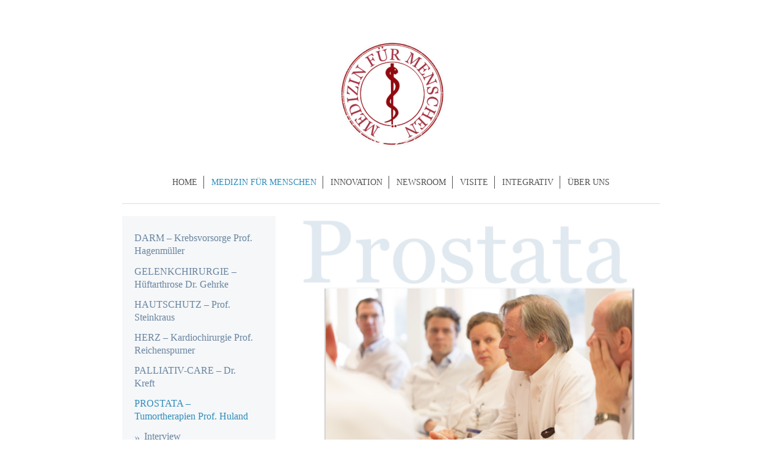

--- FILE ---
content_type: text/html; charset=UTF-8
request_url: https://www.medizin-fuer-menschen.net/medizin-f%C3%BCr-menschen/prostata-tumortherapien-prof-huland/das-team/
body_size: 13285
content:
<!DOCTYPE html>
<html lang="de"  ><head prefix="og: http://ogp.me/ns# fb: http://ogp.me/ns/fb# business: http://ogp.me/ns/business#">
    <meta http-equiv="Content-Type" content="text/html; charset=utf-8"/>
    <meta name="generator" content="IONOS MyWebsite"/>
        
    <link rel="dns-prefetch" href="//cdn.website-start.de/"/>
    <link rel="dns-prefetch" href="//107.mod.mywebsite-editor.com"/>
    <link rel="dns-prefetch" href="https://107.sb.mywebsite-editor.com/"/>
    <link rel="shortcut icon" href="https://www.medizin-fuer-menschen.net/s/misc/favicon.png?1409762336"/>
        <title>Prostatakrebs - Das Team an der Martini-Klinik</title>
    <style type="text/css">@media screen and (max-device-width: 1024px) {.diyw a.switchViewWeb {display: inline !important;}}</style>
    <style type="text/css">@media screen and (min-device-width: 1024px) {
            .mediumScreenDisabled { display:block }
            .smallScreenDisabled { display:block }
        }
        @media screen and (max-device-width: 1024px) { .mediumScreenDisabled { display:none } }
        @media screen and (max-device-width: 568px) { .smallScreenDisabled { display:none } }
                @media screen and (min-width: 1024px) {
            .mobilepreview .mediumScreenDisabled { display:block }
            .mobilepreview .smallScreenDisabled { display:block }
        }
        @media screen and (max-width: 1024px) { .mobilepreview .mediumScreenDisabled { display:none } }
        @media screen and (max-width: 568px) { .mobilepreview .smallScreenDisabled { display:none } }</style>
    <meta name="viewport" content="width=device-width, initial-scale=1, maximum-scale=1, minimal-ui"/>

<meta name="format-detection" content="telephone=no"/>
        <meta name="keywords" content="Prostata, Krebs, Prof. Dr. Hartwig Huland, Martini-Klinik, Tumor, Diagnostik, Team, Potenz, Inkontinenz, Medizin für Menschen, Sex, Erfolgsraten, Qualität, Reichelt"/>
            <meta name="description" content="Faculty: ein teil des Erfolgskonzepts an der Hamburger Martini-Klinik. 10 Chefärzte mit Weltruf kümmern sich um die Patienten."/>
            <meta name="robots" content="index,follow"/>
        <link href="//cdn.website-start.de/templates/2116/style.css?1763478093678" rel="stylesheet" type="text/css"/>
    <link href="https://www.medizin-fuer-menschen.net/s/style/theming.css?1757273488" rel="stylesheet" type="text/css"/>
    <link href="//cdn.website-start.de/app/cdn/min/group/web.css?1763478093678" rel="stylesheet" type="text/css"/>
<link href="//cdn.website-start.de/app/cdn/min/moduleserver/css/de_DE/common,socialbookmark,counter,shoppingbasket?1763478093678" rel="stylesheet" type="text/css"/>
    <link href="//cdn.website-start.de/app/cdn/min/group/mobilenavigation.css?1763478093678" rel="stylesheet" type="text/css"/>
    <link href="https://107.sb.mywebsite-editor.com/app/logstate2-css.php?site=753447164&amp;t=1768821918" rel="stylesheet" type="text/css"/>

<script type="text/javascript">
    /* <![CDATA[ */
var stagingMode = '';
    /* ]]> */
</script>
<script src="https://107.sb.mywebsite-editor.com/app/logstate-js.php?site=753447164&amp;t=1768821918"></script>

    <link href="//cdn.website-start.de/templates/2116/print.css?1763478093678" rel="stylesheet" media="print" type="text/css"/>
    <script type="text/javascript">
    /* <![CDATA[ */
    var systemurl = 'https://107.sb.mywebsite-editor.com/';
    var webPath = '/';
    var proxyName = '';
    var webServerName = 'www.medizin-fuer-menschen.net';
    var sslServerUrl = 'https://www.medizin-fuer-menschen.net';
    var nonSslServerUrl = 'http://www.medizin-fuer-menschen.net';
    var webserverProtocol = 'http://';
    var nghScriptsUrlPrefix = '//107.mod.mywebsite-editor.com';
    var sessionNamespace = 'DIY_SB';
    var jimdoData = {
        cdnUrl:  '//cdn.website-start.de/',
        messages: {
            lightBox: {
    image : 'Bild',
    of: 'von'
}

        },
        isTrial: 0,
        pageId: 926277421    };
    var script_basisID = "753447164";

    diy = window.diy || {};
    diy.web = diy.web || {};

        diy.web.jsBaseUrl = "//cdn.website-start.de/s/build/";

    diy.context = diy.context || {};
    diy.context.type = diy.context.type || 'web';
    /* ]]> */
</script>

<script type="text/javascript" src="//cdn.website-start.de/app/cdn/min/group/web.js?1763478093678" crossorigin="anonymous"></script><script type="text/javascript" src="//cdn.website-start.de/s/build/web.bundle.js?1763478093678" crossorigin="anonymous"></script><script type="text/javascript" src="//cdn.website-start.de/app/cdn/min/group/mobilenavigation.js?1763478093678" crossorigin="anonymous"></script><script src="//cdn.website-start.de/app/cdn/min/moduleserver/js/de_DE/common,socialbookmark,counter,shoppingbasket?1763478093678"></script>
<script type="text/javascript" src="https://cdn.website-start.de/proxy/apps/static/resource/dependencies/"></script><script type="text/javascript">
                    if (typeof require !== 'undefined') {
                        require.config({
                            waitSeconds : 10,
                            baseUrl : 'https://cdn.website-start.de/proxy/apps/static/js/'
                        });
                    }
                </script><script type="text/javascript" src="//cdn.website-start.de/app/cdn/min/group/pfcsupport.js?1763478093678" crossorigin="anonymous"></script>    <meta property="og:type" content="business.business"/>
    <meta property="og:url" content="https://www.medizin-fuer-menschen.net/medizin-für-menschen/prostata-tumortherapien-prof-huland/das-team/"/>
    <meta property="og:title" content="Prostatakrebs - Das Team an der Martini-Klinik"/>
            <meta property="og:description" content="Faculty: ein teil des Erfolgskonzepts an der Hamburger Martini-Klinik. 10 Chefärzte mit Weltruf kümmern sich um die Patienten."/>
                <meta property="og:image" content="https://www.medizin-fuer-menschen.net/s/misc/logo.png?t=1768298128"/>
        <meta property="business:contact_data:country_name" content="Deutschland"/>
    <meta property="business:contact_data:street_address" content="Justus-von-Liebig-Ring 3 g"/>
    <meta property="business:contact_data:locality" content="Hamburg"/>
    
    <meta property="business:contact_data:email" content="katrinreichelt@me.com"/>
    <meta property="business:contact_data:postal_code" content="22607"/>
    <meta property="business:contact_data:phone_number" content=" +49 172 4223010"/>
    
    
</head>


<body class="body   cc-pagemode-default diyfeSidebarLeft diy-market-de_DE" data-pageid="926277421" id="page-926277421">
    
    <div class="diyw">
        <!-- master-2 -->
<div class="diyweb">
	
<nav id="diyfeMobileNav" class="diyfeCA diyfeCA2" role="navigation">
    <a title="Navigation aufklappen/zuklappen">Navigation aufklappen/zuklappen</a>
    <ul class="mainNav1"><li class=" hasSubNavigation"><a data-page-id="926246341" href="https://www.medizin-fuer-menschen.net/" class=" level_1"><span>HOME</span></a></li><li class="parent hasSubNavigation"><a data-page-id="926246355" href="https://www.medizin-fuer-menschen.net/medizin-für-menschen/" class="parent level_1"><span>MEDIZIN FÜR MENSCHEN</span></a><span class="diyfeDropDownSubOpener">&nbsp;</span><div class="diyfeDropDownSubList diyfeCA diyfeCA3"><ul class="mainNav2"><li class=" hasSubNavigation"><a data-page-id="926246424" href="https://www.medizin-fuer-menschen.net/medizin-für-menschen/darm-krebsvorsorge-prof-hagenmüller/" class=" level_2"><span>DARM – Krebsvorsorge Prof. Hagenmüller</span></a><span class="diyfeDropDownSubOpener">&nbsp;</span><div class="diyfeDropDownSubList diyfeCA diyfeCA3"><ul class="mainNav3"><li class=" hasSubNavigation"><a data-page-id="926248794" href="https://www.medizin-fuer-menschen.net/medizin-für-menschen/darm-krebsvorsorge-prof-hagenmüller/interview/" class=" level_3"><span>Interview</span></a></li><li class=" hasSubNavigation"><a data-page-id="926246989" href="https://www.medizin-fuer-menschen.net/medizin-für-menschen/darm-krebsvorsorge-prof-hagenmüller/das-team/" class=" level_3"><span>Das Team</span></a></li><li class=" hasSubNavigation"><a data-page-id="926246420" href="https://www.medizin-fuer-menschen.net/medizin-für-menschen/darm-krebsvorsorge-prof-hagenmüller/forschung/" class=" level_3"><span>Forschung</span></a></li><li class=" hasSubNavigation"><a data-page-id="926246421" href="https://www.medizin-fuer-menschen.net/medizin-für-menschen/darm-krebsvorsorge-prof-hagenmüller/medikamente/" class=" level_3"><span>Medikamente</span></a></li><li class=" hasSubNavigation"><a data-page-id="926246988" href="https://www.medizin-fuer-menschen.net/medizin-für-menschen/darm-krebsvorsorge-prof-hagenmüller/integrative-medizin/" class=" level_3"><span>Integrative Medizin</span></a></li><li class=" hasSubNavigation"><a data-page-id="926264025" href="https://www.medizin-fuer-menschen.net/medizin-für-menschen/darm-krebsvorsorge-prof-hagenmüller/kontakt/" class=" level_3"><span>Kontakt</span></a></li></ul></div></li><li class=" hasSubNavigation"><a data-page-id="926264026" href="https://www.medizin-fuer-menschen.net/medizin-für-menschen/gelenkchirurgie-hüftarthrose-dr-gehrke/" class=" level_2"><span>GELENKCHIRURGIE – Hüftarthrose Dr. Gehrke</span></a><span class="diyfeDropDownSubOpener">&nbsp;</span><div class="diyfeDropDownSubList diyfeCA diyfeCA3"><ul class="mainNav3"><li class=" hasSubNavigation"><a data-page-id="926268333" href="https://www.medizin-fuer-menschen.net/medizin-für-menschen/gelenkchirurgie-hüftarthrose-dr-gehrke/interview/" class=" level_3"><span>Interview</span></a></li><li class=" hasSubNavigation"><a data-page-id="926268334" href="https://www.medizin-fuer-menschen.net/medizin-für-menschen/gelenkchirurgie-hüftarthrose-dr-gehrke/das-team/" class=" level_3"><span>Das Team</span></a></li><li class=" hasSubNavigation"><a data-page-id="926268335" href="https://www.medizin-fuer-menschen.net/medizin-für-menschen/gelenkchirurgie-hüftarthrose-dr-gehrke/forschung/" class=" level_3"><span>Forschung</span></a></li><li class=" hasSubNavigation"><a data-page-id="926268336" href="https://www.medizin-fuer-menschen.net/medizin-für-menschen/gelenkchirurgie-hüftarthrose-dr-gehrke/medikamente/" class=" level_3"><span>Medikamente</span></a></li><li class=" hasSubNavigation"><a data-page-id="926268337" href="https://www.medizin-fuer-menschen.net/medizin-für-menschen/gelenkchirurgie-hüftarthrose-dr-gehrke/integrative-medizin/" class=" level_3"><span>Integrative Medizin</span></a></li><li class=" hasSubNavigation"><a data-page-id="926268338" href="https://www.medizin-fuer-menschen.net/medizin-für-menschen/gelenkchirurgie-hüftarthrose-dr-gehrke/kontakt-endo-klinik/" class=" level_3"><span>Kontakt ENDO-Klinik</span></a></li></ul></div></li><li class=" hasSubNavigation"><a data-page-id="926279337" href="https://www.medizin-fuer-menschen.net/medizin-für-menschen/hautschutz-prof-steinkraus/" class=" level_2"><span>HAUTSCHUTZ – Prof. Steinkraus</span></a><span class="diyfeDropDownSubOpener">&nbsp;</span><div class="diyfeDropDownSubList diyfeCA diyfeCA3"><ul class="mainNav3"><li class=" hasSubNavigation"><a data-page-id="926281438" href="https://www.medizin-fuer-menschen.net/medizin-für-menschen/hautschutz-prof-steinkraus/interview/" class=" level_3"><span>Interview</span></a></li><li class=" hasSubNavigation"><a data-page-id="926281439" href="https://www.medizin-fuer-menschen.net/medizin-für-menschen/hautschutz-prof-steinkraus/geschichte-der-medizin/" class=" level_3"><span>Geschichte der Medizin</span></a></li><li class=" hasSubNavigation"><a data-page-id="926281433" href="https://www.medizin-fuer-menschen.net/medizin-für-menschen/hautschutz-prof-steinkraus/das-team/" class=" level_3"><span>Das Team</span></a></li><li class=" hasSubNavigation"><a data-page-id="926281434" href="https://www.medizin-fuer-menschen.net/medizin-für-menschen/hautschutz-prof-steinkraus/forschung/" class=" level_3"><span>Forschung</span></a></li><li class=" hasSubNavigation"><a data-page-id="926281435" href="https://www.medizin-fuer-menschen.net/medizin-für-menschen/hautschutz-prof-steinkraus/medikamente/" class=" level_3"><span>Medikamente</span></a></li><li class=" hasSubNavigation"><a data-page-id="926281436" href="https://www.medizin-fuer-menschen.net/medizin-für-menschen/hautschutz-prof-steinkraus/integrative-medizin/" class=" level_3"><span>Integrative Medizin</span></a></li><li class=" hasSubNavigation"><a data-page-id="926281437" href="https://www.medizin-fuer-menschen.net/medizin-für-menschen/hautschutz-prof-steinkraus/kontakt/" class=" level_3"><span>Kontakt</span></a></li></ul></div></li><li class=" hasSubNavigation"><a data-page-id="926246985" href="https://www.medizin-fuer-menschen.net/medizin-für-menschen/herz-kardiochirurgie-prof-reichenspurner/" class=" level_2"><span>HERZ – Kardiochirurgie Prof. Reichenspurner</span></a><span class="diyfeDropDownSubOpener">&nbsp;</span><div class="diyfeDropDownSubList diyfeCA diyfeCA3"><ul class="mainNav3"><li class=" hasSubNavigation"><a data-page-id="926248797" href="https://www.medizin-fuer-menschen.net/medizin-für-menschen/herz-kardiochirurgie-prof-reichenspurner/interview/" class=" level_3"><span>Interview</span></a></li><li class=" hasSubNavigation"><a data-page-id="926248802" href="https://www.medizin-fuer-menschen.net/medizin-für-menschen/herz-kardiochirurgie-prof-reichenspurner/das-team/" class=" level_3"><span>Das Team</span></a></li><li class=" hasSubNavigation"><a data-page-id="926248798" href="https://www.medizin-fuer-menschen.net/medizin-für-menschen/herz-kardiochirurgie-prof-reichenspurner/forschung/" class=" level_3"><span>Forschung</span></a></li><li class=" hasSubNavigation"><a data-page-id="926248799" href="https://www.medizin-fuer-menschen.net/medizin-für-menschen/herz-kardiochirurgie-prof-reichenspurner/medikamente/" class=" level_3"><span>Medikamente</span></a></li><li class=" hasSubNavigation"><a data-page-id="926248800" href="https://www.medizin-fuer-menschen.net/medizin-für-menschen/herz-kardiochirurgie-prof-reichenspurner/integrative-medizin/" class=" level_3"><span>Integrative Medizin</span></a></li><li class=" hasSubNavigation"><a data-page-id="926262734" href="https://www.medizin-fuer-menschen.net/medizin-für-menschen/herz-kardiochirurgie-prof-reichenspurner/kontakt-herzzentrum/" class=" level_3"><span>Kontakt Herzzentrum</span></a></li></ul></div></li><li class=" hasSubNavigation"><a data-page-id="926246362" href="https://www.medizin-fuer-menschen.net/medizin-für-menschen/palliativ-care-dr-kreft/" class=" level_2"><span>PALLIATIV-CARE – Dr. Kreft</span></a><span class="diyfeDropDownSubOpener">&nbsp;</span><div class="diyfeDropDownSubList diyfeCA diyfeCA3"><ul class="mainNav3"><li class=" hasSubNavigation"><a data-page-id="926246364" href="https://www.medizin-fuer-menschen.net/medizin-für-menschen/palliativ-care-dr-kreft/interview/" class=" level_3"><span>Interview</span></a></li><li class=" hasSubNavigation"><a data-page-id="926246394" href="https://www.medizin-fuer-menschen.net/medizin-für-menschen/palliativ-care-dr-kreft/das-team/" class=" level_3"><span>Das Team</span></a></li><li class=" hasSubNavigation"><a data-page-id="926246365" href="https://www.medizin-fuer-menschen.net/medizin-für-menschen/palliativ-care-dr-kreft/forschung/" class=" level_3"><span>Forschung</span></a></li><li class=" hasSubNavigation"><a data-page-id="926246366" href="https://www.medizin-fuer-menschen.net/medizin-für-menschen/palliativ-care-dr-kreft/medikamente/" class=" level_3"><span>Medikamente</span></a></li><li class=" hasSubNavigation"><a data-page-id="926246367" href="https://www.medizin-fuer-menschen.net/medizin-für-menschen/palliativ-care-dr-kreft/integrative-medizin/" class=" level_3"><span>Integrative Medizin</span></a></li><li class=" hasSubNavigation"><a data-page-id="926261733" href="https://www.medizin-fuer-menschen.net/medizin-für-menschen/palliativ-care-dr-kreft/kontakt/" class=" level_3"><span>Kontakt</span></a></li></ul></div></li><li class="parent hasSubNavigation"><a data-page-id="926275002" href="https://www.medizin-fuer-menschen.net/medizin-für-menschen/prostata-tumortherapien-prof-huland/" class="parent level_2"><span>PROSTATA – Tumortherapien Prof. Huland</span></a><span class="diyfeDropDownSubOpener">&nbsp;</span><div class="diyfeDropDownSubList diyfeCA diyfeCA3"><ul class="mainNav3"><li class=" hasSubNavigation"><a data-page-id="926277419" href="https://www.medizin-fuer-menschen.net/medizin-für-menschen/prostata-tumortherapien-prof-huland/interview/" class=" level_3"><span>Interview</span></a></li><li class=" hasSubNavigation"><a data-page-id="926282760" href="https://www.medizin-fuer-menschen.net/medizin-für-menschen/prostata-tumortherapien-prof-huland/geschichte-der-medizin/" class=" level_3"><span>Geschichte der Medizin</span></a></li><li class="current hasSubNavigation"><a data-page-id="926277421" href="https://www.medizin-fuer-menschen.net/medizin-für-menschen/prostata-tumortherapien-prof-huland/das-team/" class="current level_3"><span>Das Team</span></a></li><li class=" hasSubNavigation"><a data-page-id="926277420" href="https://www.medizin-fuer-menschen.net/medizin-für-menschen/prostata-tumortherapien-prof-huland/diagnostik/" class=" level_3"><span>Diagnostik</span></a></li><li class=" hasSubNavigation"><a data-page-id="926277422" href="https://www.medizin-fuer-menschen.net/medizin-für-menschen/prostata-tumortherapien-prof-huland/forschung/" class=" level_3"><span>Forschung</span></a></li><li class=" hasSubNavigation"><a data-page-id="926277423" href="https://www.medizin-fuer-menschen.net/medizin-für-menschen/prostata-tumortherapien-prof-huland/integrative-medizin/" class=" level_3"><span>Integrative Medizin</span></a></li><li class=" hasSubNavigation"><a data-page-id="926277424" href="https://www.medizin-fuer-menschen.net/medizin-für-menschen/prostata-tumortherapien-prof-huland/kontakt/" class=" level_3"><span>Kontakt</span></a></li></ul></div></li><li class=" hasSubNavigation"><a data-page-id="926284806" href="https://www.medizin-fuer-menschen.net/medizin-für-menschen/schwerhörigkeit-prof-ernst/" class=" level_2"><span>SCHWERHÖRIGKEIT – Prof. Ernst</span></a><span class="diyfeDropDownSubOpener">&nbsp;</span><div class="diyfeDropDownSubList diyfeCA diyfeCA3"><ul class="mainNav3"><li class=" hasSubNavigation"><a data-page-id="926292234" href="https://www.medizin-fuer-menschen.net/medizin-für-menschen/schwerhörigkeit-prof-ernst/interview/" class=" level_3"><span>Interview</span></a></li><li class=" hasSubNavigation"><a data-page-id="926292236" href="https://www.medizin-fuer-menschen.net/medizin-für-menschen/schwerhörigkeit-prof-ernst/das-team/" class=" level_3"><span>Das Team</span></a></li><li class=" hasSubNavigation"><a data-page-id="926292241" href="https://www.medizin-fuer-menschen.net/medizin-für-menschen/schwerhörigkeit-prof-ernst/ohren-stressoren/" class=" level_3"><span>Ohren-Stressoren</span></a></li><li class=" hasSubNavigation"><a data-page-id="926292242" href="https://www.medizin-fuer-menschen.net/medizin-für-menschen/schwerhörigkeit-prof-ernst/forschung/" class=" level_3"><span>Forschung</span></a></li><li class=" hasSubNavigation"><a data-page-id="926292244" href="https://www.medizin-fuer-menschen.net/medizin-für-menschen/schwerhörigkeit-prof-ernst/integrative-medizin/" class=" level_3"><span>Integrative Medizin</span></a></li><li class=" hasSubNavigation"><a data-page-id="926292245" href="https://www.medizin-fuer-menschen.net/medizin-für-menschen/schwerhörigkeit-prof-ernst/kontakt/" class=" level_3"><span>Kontakt</span></a></li></ul></div></li><li class=" hasSubNavigation"><a data-page-id="926280700" href="https://www.medizin-fuer-menschen.net/medizin-für-menschen/kinderheilkunde-atemwege-prof-stock/" class=" level_2"><span>KINDERHEILKUNDE Atemwege – Prof. Stock</span></a><span class="diyfeDropDownSubOpener">&nbsp;</span><div class="diyfeDropDownSubList diyfeCA diyfeCA3"><ul class="mainNav3"><li class=" hasSubNavigation"><a data-page-id="926300297" href="https://www.medizin-fuer-menschen.net/medizin-für-menschen/kinderheilkunde-atemwege-prof-stock/interview/" class=" level_3"><span>Interview</span></a></li><li class=" hasSubNavigation"><a data-page-id="926300299" href="https://www.medizin-fuer-menschen.net/medizin-für-menschen/kinderheilkunde-atemwege-prof-stock/mukoviszidose/" class=" level_3"><span>Mukoviszidose</span></a></li><li class=" hasSubNavigation"><a data-page-id="926300298" href="https://www.medizin-fuer-menschen.net/medizin-für-menschen/kinderheilkunde-atemwege-prof-stock/das-team/" class=" level_3"><span>Das Team</span></a></li><li class=" hasSubNavigation"><a data-page-id="926300300" href="https://www.medizin-fuer-menschen.net/medizin-für-menschen/kinderheilkunde-atemwege-prof-stock/forschung/" class=" level_3"><span>Forschung</span></a></li><li class=" hasSubNavigation"><a data-page-id="926300301" href="https://www.medizin-fuer-menschen.net/medizin-für-menschen/kinderheilkunde-atemwege-prof-stock/integrative-medizin/" class=" level_3"><span>Integrative Medizin</span></a></li><li class=" hasSubNavigation"><a data-page-id="926300303" href="https://www.medizin-fuer-menschen.net/medizin-für-menschen/kinderheilkunde-atemwege-prof-stock/kontakt/" class=" level_3"><span>Kontakt</span></a></li></ul></div></li><li class=" hasSubNavigation"><a data-page-id="926301760" href="https://www.medizin-fuer-menschen.net/medizin-für-menschen/unfruchtbarkeit-männermedizin-dr-salzbrunn/" class=" level_2"><span>UNFRUCHTBARKEIT: Männermedizin –  Dr. Salzbrunn</span></a><span class="diyfeDropDownSubOpener">&nbsp;</span><div class="diyfeDropDownSubList diyfeCA diyfeCA3"><ul class="mainNav3"><li class=" hasSubNavigation"><a data-page-id="926308657" href="https://www.medizin-fuer-menschen.net/medizin-für-menschen/unfruchtbarkeit-männermedizin-dr-salzbrunn/interview/" class=" level_3"><span>Interview</span></a></li><li class=" hasSubNavigation"><a data-page-id="926308658" href="https://www.medizin-fuer-menschen.net/medizin-für-menschen/unfruchtbarkeit-männermedizin-dr-salzbrunn/das-team/" class=" level_3"><span>Das Team</span></a></li><li class=" hasSubNavigation"><a data-page-id="926308659" href="https://www.medizin-fuer-menschen.net/medizin-für-menschen/unfruchtbarkeit-männermedizin-dr-salzbrunn/kryokonservierung/" class=" level_3"><span>Kryokonservierung</span></a></li><li class=" hasSubNavigation"><a data-page-id="926308660" href="https://www.medizin-fuer-menschen.net/medizin-für-menschen/unfruchtbarkeit-männermedizin-dr-salzbrunn/forschung/" class=" level_3"><span>Forschung</span></a></li><li class=" hasSubNavigation"><a data-page-id="926308662" href="https://www.medizin-fuer-menschen.net/medizin-für-menschen/unfruchtbarkeit-männermedizin-dr-salzbrunn/integrative-medizin/" class=" level_3"><span>Integrative Medizin</span></a></li><li class=" hasSubNavigation"><a data-page-id="926308661" href="https://www.medizin-fuer-menschen.net/medizin-für-menschen/unfruchtbarkeit-männermedizin-dr-salzbrunn/kontakt/" class=" level_3"><span>Kontakt</span></a></li></ul></div></li><li class=" hasSubNavigation"><a data-page-id="926309448" href="https://www.medizin-fuer-menschen.net/medizin-für-menschen/replantation-prof-eisenschenk/" class=" level_2"><span>REPLANTATION – Prof. Eisenschenk</span></a><span class="diyfeDropDownSubOpener">&nbsp;</span><div class="diyfeDropDownSubList diyfeCA diyfeCA3"><ul class="mainNav3"><li class=" hasSubNavigation"><a data-page-id="926318896" href="https://www.medizin-fuer-menschen.net/medizin-für-menschen/replantation-prof-eisenschenk/interview/" class=" level_3"><span>Interview</span></a></li><li class=" hasSubNavigation"><a data-page-id="926318898" href="https://www.medizin-fuer-menschen.net/medizin-für-menschen/replantation-prof-eisenschenk/das-team/" class=" level_3"><span>Das Team</span></a></li><li class=" hasSubNavigation"><a data-page-id="926318899" href="https://www.medizin-fuer-menschen.net/medizin-für-menschen/replantation-prof-eisenschenk/die-gliederarchitekten/" class=" level_3"><span>Die Gliederarchitekten</span></a></li><li class=" hasSubNavigation"><a data-page-id="926318897" href="https://www.medizin-fuer-menschen.net/medizin-für-menschen/replantation-prof-eisenschenk/schicksal/" class=" level_3"><span>Schicksal</span></a></li><li class=" hasSubNavigation"><a data-page-id="926318900" href="https://www.medizin-fuer-menschen.net/medizin-für-menschen/replantation-prof-eisenschenk/integrative-medizin/" class=" level_3"><span>Integrative Medizin</span></a></li><li class=" hasSubNavigation"><a data-page-id="926318901" href="https://www.medizin-fuer-menschen.net/medizin-für-menschen/replantation-prof-eisenschenk/kontakt/" class=" level_3"><span>Kontakt</span></a></li></ul></div></li><li class=" hasSubNavigation"><a data-page-id="926461823" href="https://www.medizin-fuer-menschen.net/medizin-für-menschen/rücken-dr-sabarini-avicenna-klinik-berlin/" class=" level_2"><span>RÜCKEN: Dr. Sabarini, Avicenna Klinik Berlin</span></a><span class="diyfeDropDownSubOpener">&nbsp;</span><div class="diyfeDropDownSubList diyfeCA diyfeCA3"><ul class="mainNav3"><li class=" hasSubNavigation"><a data-page-id="926461846" href="https://www.medizin-fuer-menschen.net/medizin-für-menschen/rücken-dr-sabarini-avicenna-klinik-berlin/erkrankungen-der-wirbelsäule/" class=" level_3"><span>Erkrankungen der Wirbelsäule</span></a></li><li class=" hasSubNavigation"><a data-page-id="926461847" href="https://www.medizin-fuer-menschen.net/medizin-für-menschen/rücken-dr-sabarini-avicenna-klinik-berlin/diagnostik/" class=" level_3"><span>Diagnostik</span></a></li><li class=" hasSubNavigation"><a data-page-id="926461848" href="https://www.medizin-fuer-menschen.net/medizin-für-menschen/rücken-dr-sabarini-avicenna-klinik-berlin/dr-sabarini-im-interview/" class=" level_3"><span>Dr. Sabarini im Interview</span></a></li><li class=" hasSubNavigation"><a data-page-id="926461849" href="https://www.medizin-fuer-menschen.net/medizin-für-menschen/rücken-dr-sabarini-avicenna-klinik-berlin/fürsorge-24-7/" class=" level_3"><span>Fürsorge 24/7</span></a></li><li class=" hasSubNavigation"><a data-page-id="926461850" href="https://www.medizin-fuer-menschen.net/medizin-für-menschen/rücken-dr-sabarini-avicenna-klinik-berlin/medizin-der-zukunft/" class=" level_3"><span>Medizin der Zukunft</span></a></li><li class=" hasSubNavigation"><a data-page-id="926461851" href="https://www.medizin-fuer-menschen.net/medizin-für-menschen/rücken-dr-sabarini-avicenna-klinik-berlin/avicenna-kontakt/" class=" level_3"><span>Avicenna Kontakt</span></a></li></ul></div></li><li class=" hasSubNavigation"><a data-page-id="926328112" href="https://www.medizin-fuer-menschen.net/medizin-für-menschen/schilddrüse-prof-dralle/" class=" level_2"><span>SCHILDDRÜSE – Prof. Dralle</span></a><span class="diyfeDropDownSubOpener">&nbsp;</span><div class="diyfeDropDownSubList diyfeCA diyfeCA3"><ul class="mainNav3"><li class=" hasSubNavigation"><a data-page-id="926336657" href="https://www.medizin-fuer-menschen.net/medizin-für-menschen/schilddrüse-prof-dralle/interview/" class=" level_3"><span>Interview</span></a></li><li class=" hasSubNavigation"><a data-page-id="926336659" href="https://www.medizin-fuer-menschen.net/medizin-für-menschen/schilddrüse-prof-dralle/das-team/" class=" level_3"><span>Das Team</span></a></li><li class=" hasSubNavigation"><a data-page-id="926336660" href="https://www.medizin-fuer-menschen.net/medizin-für-menschen/schilddrüse-prof-dralle/fluch-der-gene/" class=" level_3"><span>Fluch der Gene</span></a></li><li class=" hasSubNavigation"><a data-page-id="926336661" href="https://www.medizin-fuer-menschen.net/medizin-für-menschen/schilddrüse-prof-dralle/über-oder-unterfunktion/" class=" level_3"><span>Über- oder Unterfunktion?</span></a></li><li class=" hasSubNavigation"><a data-page-id="926336662" href="https://www.medizin-fuer-menschen.net/medizin-für-menschen/schilddrüse-prof-dralle/integrative-medizin/" class=" level_3"><span>Integrative Medizin</span></a></li><li class=" hasSubNavigation"><a data-page-id="926336663" href="https://www.medizin-fuer-menschen.net/medizin-für-menschen/schilddrüse-prof-dralle/kontakt/" class=" level_3"><span>Kontakt</span></a></li></ul></div></li></ul></div></li><li class=" hasSubNavigation"><a data-page-id="926540688" href="https://www.medizin-fuer-menschen.net/innovation/" class=" level_1"><span>INNOVATION</span></a><span class="diyfeDropDownSubOpener">&nbsp;</span><div class="diyfeDropDownSubList diyfeCA diyfeCA3"><ul class="mainNav2"><li class=" hasSubNavigation"><a data-page-id="926540689" href="https://www.medizin-fuer-menschen.net/innovation/krebstherapie-die-revolution/" class=" level_2"><span>KREBSTHERAPIE – die Revolution</span></a></li><li class=" hasSubNavigation"><a data-page-id="926540698" href="https://www.medizin-fuer-menschen.net/innovation/ki-vs-körperintelligenz/" class=" level_2"><span>KI vs. Körperintelligenz</span></a></li><li class=" hasSubNavigation"><a data-page-id="926458609" href="https://www.medizin-fuer-menschen.net/innovation/medizin-neu-denken/" class=" level_2"><span>MEDIZIN neu denken</span></a></li><li class=" hasSubNavigation"><a data-page-id="926322905" href="https://www.medizin-fuer-menschen.net/innovation/schmerztherapie-lnb-nach-liebscher-bracht/" class=" level_2"><span>SCHMERZTHERAPIE – LNB nach Liebscher-Bracht</span></a><span class="diyfeDropDownSubOpener">&nbsp;</span><div class="diyfeDropDownSubList diyfeCA diyfeCA3"><ul class="mainNav3"><li class=" hasSubNavigation"><a data-page-id="926322906" href="https://www.medizin-fuer-menschen.net/innovation/schmerztherapie-lnb-nach-liebscher-bracht/interview-roland-liebscher-bracht/" class=" level_3"><span>Interview Roland Liebscher-Bracht</span></a></li><li class=" hasSubNavigation"><a data-page-id="926327935" href="https://www.medizin-fuer-menschen.net/innovation/schmerztherapie-lnb-nach-liebscher-bracht/interview-dr-med-petra-bracht/" class=" level_3"><span>Interview Dr. med Petra Bracht</span></a></li><li class=" hasSubNavigation"><a data-page-id="926322907" href="https://www.medizin-fuer-menschen.net/innovation/schmerztherapie-lnb-nach-liebscher-bracht/teamwork/" class=" level_3"><span>Teamwork</span></a></li><li class=" hasSubNavigation"><a data-page-id="926322908" href="https://www.medizin-fuer-menschen.net/innovation/schmerztherapie-lnb-nach-liebscher-bracht/ernährung/" class=" level_3"><span>Ernährung</span></a></li><li class=" hasSubNavigation"><a data-page-id="926322910" href="https://www.medizin-fuer-menschen.net/innovation/schmerztherapie-lnb-nach-liebscher-bracht/lnb-motion/" class=" level_3"><span>LNB-Motion</span></a></li><li class=" hasSubNavigation"><a data-page-id="926322911" href="https://www.medizin-fuer-menschen.net/innovation/schmerztherapie-lnb-nach-liebscher-bracht/integrative-medizin/" class=" level_3"><span>Integrative Medizin</span></a></li><li class=" hasSubNavigation"><a data-page-id="926322909" href="https://www.medizin-fuer-menschen.net/innovation/schmerztherapie-lnb-nach-liebscher-bracht/kontakt/" class=" level_3"><span>Kontakt</span></a></li></ul></div></li></ul></div></li><li class=" hasSubNavigation"><a data-page-id="926540695" href="https://www.medizin-fuer-menschen.net/newsroom/" class=" level_1"><span>NEWSROOM</span></a><span class="diyfeDropDownSubOpener">&nbsp;</span><div class="diyfeDropDownSubList diyfeCA diyfeCA3"><ul class="mainNav2"><li class=" hasSubNavigation"><a data-page-id="926540703" href="https://www.medizin-fuer-menschen.net/newsroom/dokus-podcasts/" class=" level_2"><span>Dokus &amp; Podcasts</span></a></li><li class=" hasSubNavigation"><a data-page-id="926540701" href="https://www.medizin-fuer-menschen.net/newsroom/media/" class=" level_2"><span>Media</span></a></li></ul></div></li><li class=" hasSubNavigation"><a data-page-id="926248775" href="https://www.medizin-fuer-menschen.net/visite/" class=" level_1"><span>VISITE</span></a><span class="diyfeDropDownSubOpener">&nbsp;</span><div class="diyfeDropDownSubList diyfeCA diyfeCA3"><ul class="mainNav2"><li class=" hasSubNavigation"><a data-page-id="926248779" href="https://www.medizin-fuer-menschen.net/visite/stroke-prof-dr-karl-max-einhäupl/" class=" level_2"><span>Stroke – Prof. Dr. Karl Max Einhäupl</span></a></li><li class=" hasSubNavigation"><a data-page-id="926250437" href="https://www.medizin-fuer-menschen.net/visite/strahlendiagnostik-prof-dr-roland-felix/" class=" level_2"><span>Strahlendiagnostik – Prof. Dr. Roland Felix</span></a></li><li class=" hasSubNavigation"><a data-page-id="926249156" href="https://www.medizin-fuer-menschen.net/visite/kinderurologie-prof-dr-margit-fisch/" class=" level_2"><span>Kinderurologie – Prof. Dr. Margit Fisch</span></a></li><li class=" hasSubNavigation"><a data-page-id="926248780" href="https://www.medizin-fuer-menschen.net/visite/gelenke-dr-götz-von-foerster/" class=" level_2"><span>Gelenke – Dr. Götz von Foerster</span></a></li><li class=" hasSubNavigation"><a data-page-id="926248782" href="https://www.medizin-fuer-menschen.net/visite/brustkrebs-pd-dr-kay-friedrichs/" class=" level_2"><span>Brustkrebs – PD Dr. Kay Friedrichs</span></a></li><li class=" hasSubNavigation"><a data-page-id="926248785" href="https://www.medizin-fuer-menschen.net/visite/traumatologie-prof-dr-norbert-haas/" class=" level_2"><span>Traumatologie – Prof. Dr. Norbert Haas</span></a></li><li class=" hasSubNavigation"><a data-page-id="926248786" href="https://www.medizin-fuer-menschen.net/visite/wüstendoktor-dr-christian-heidenreich/" class=" level_2"><span>Wüstendoktor – Dr. Christian Heidenreich</span></a></li><li class=" hasSubNavigation"><a data-page-id="926248788" href="https://www.medizin-fuer-menschen.net/visite/humor-dr-eckart-von-hirschhausen/" class=" level_2"><span>Humor – Dr. Eckart von Hirschhausen</span></a></li><li class=" hasSubNavigation"><a data-page-id="926250428" href="https://www.medizin-fuer-menschen.net/visite/leber-prof-dr-peter-neuhaus/" class=" level_2"><span>Leber – Prof. Dr. Peter Neuhaus</span></a></li><li class=" hasSubNavigation"><a data-page-id="926248787" href="https://www.medizin-fuer-menschen.net/visite/übergewicht-prof-dr-achim-peters/" class=" level_2"><span>Übergewicht – Prof. Dr. Achim Peters</span></a></li><li class=" hasSubNavigation"><a data-page-id="926248821" href="https://www.medizin-fuer-menschen.net/visite/bauch-prof-dr-wolfgang-teichmann/" class=" level_2"><span>Bauch – Prof. Dr. Wolfgang Teichmann</span></a></li><li class=" hasSubNavigation"><a data-page-id="926248791" href="https://www.medizin-fuer-menschen.net/visite/rechtsmedizin-prof-dr-michael-tsokos/" class=" level_2"><span>Rechtsmedizin – Prof. Dr. Michael Tsokos</span></a></li></ul></div></li><li class=" hasSubNavigation"><a data-page-id="926246734" href="https://www.medizin-fuer-menschen.net/integrativ/" class=" level_1"><span>INTEGRATIV</span></a><span class="diyfeDropDownSubOpener">&nbsp;</span><div class="diyfeDropDownSubList diyfeCA diyfeCA3"><ul class="mainNav2"><li class=" hasSubNavigation"><a data-page-id="926246368" href="https://www.medizin-fuer-menschen.net/integrativ/akupunktur/" class=" level_2"><span>Akupunktur</span></a></li><li class=" hasSubNavigation"><a data-page-id="926246738" href="https://www.medizin-fuer-menschen.net/integrativ/aromatherapie/" class=" level_2"><span>Aromatherapie</span></a></li><li class=" hasSubNavigation"><a data-page-id="926246370" href="https://www.medizin-fuer-menschen.net/integrativ/ernährung/" class=" level_2"><span>Ernährung</span></a></li><li class=" hasSubNavigation"><a data-page-id="926246740" href="https://www.medizin-fuer-menschen.net/integrativ/homöopathie/" class=" level_2"><span>Homöopathie</span></a></li><li class=" hasSubNavigation"><a data-page-id="926246737" href="https://www.medizin-fuer-menschen.net/integrativ/osteopathie/" class=" level_2"><span>Osteopathie</span></a><span class="diyfeDropDownSubOpener">&nbsp;</span><div class="diyfeDropDownSubList diyfeCA diyfeCA3"><ul class="mainNav3"><li class=" hasSubNavigation"><a data-page-id="926247250" href="https://www.medizin-fuer-menschen.net/integrativ/osteopathie/baby-osteopathie/" class=" level_3"><span>Baby-Osteopathie</span></a></li></ul></div></li><li class=" hasSubNavigation"><a data-page-id="926246369" href="https://www.medizin-fuer-menschen.net/integrativ/physiotherapie/" class=" level_2"><span>Physiotherapie</span></a></li><li class=" hasSubNavigation"><a data-page-id="926246736" href="https://www.medizin-fuer-menschen.net/integrativ/phytotherapie/" class=" level_2"><span>Phytotherapie</span></a></li></ul></div></li><li class=" hasSubNavigation"><a data-page-id="926246342" href="https://www.medizin-fuer-menschen.net/über-uns/" class=" level_1"><span>ÜBER UNS</span></a><span class="diyfeDropDownSubOpener">&nbsp;</span><div class="diyfeDropDownSubList diyfeCA diyfeCA3"><ul class="mainNav2"><li class=" hasSubNavigation"><a data-page-id="926246353" href="https://www.medizin-fuer-menschen.net/über-uns/referenzen/" class=" level_2"><span>Referenzen</span></a></li><li class=" hasSubNavigation"><a data-page-id="926246730" href="https://www.medizin-fuer-menschen.net/über-uns/dank/" class=" level_2"><span>Dank</span></a></li><li class=" hasSubNavigation"><a data-page-id="926246722" href="https://www.medizin-fuer-menschen.net/über-uns/kontakt/" class=" level_2"><span>Kontakt</span></a></li><li class=" hasSubNavigation"><a data-page-id="926246344" href="https://www.medizin-fuer-menschen.net/über-uns/impressum/" class=" level_2"><span>Impressum</span></a></li></ul></div></li></ul></nav>
	<div class="diywebLogo">
		<div class="diywebLiveArea">
			<div class="diywebMainGutter">
				<div class="diyfeGE diyfeCA1">
						
    <style type="text/css" media="all">
        /* <![CDATA[ */
                .diyw #website-logo {
            text-align: center !important;
                        padding: 0px 0;
                    }
        
                /* ]]> */
    </style>

    <div id="website-logo">
            <a href="https://www.medizin-fuer-menschen.net/"><img class="website-logo-image" width="234" src="https://www.medizin-fuer-menschen.net/s/misc/logo.png?t=1768298128" alt=""/></a>

            
            </div>


				</div>
			</div>
		</div>
	</div>
	<div class="diywebNav diywebNavMain diywebNav1 diywebNavHorizontal">
		<div class="diywebLiveArea">
			<div class="diywebMainGutter">
				<div class="diyfeGE diyfeCA diyfeCA2">
					<div class="diywebGutter">
						<div class="webnavigation"><ul id="mainNav1" class="mainNav1"><li class="navTopItemGroup_1"><a data-page-id="926246341" href="https://www.medizin-fuer-menschen.net/" class="level_1"><span>HOME</span></a></li><li class="navTopItemGroup_2"><a data-page-id="926246355" href="https://www.medizin-fuer-menschen.net/medizin-für-menschen/" class="parent level_1"><span>MEDIZIN FÜR MENSCHEN</span></a></li><li class="navTopItemGroup_3"><a data-page-id="926540688" href="https://www.medizin-fuer-menschen.net/innovation/" class="level_1"><span>INNOVATION</span></a></li><li class="navTopItemGroup_4"><a data-page-id="926540695" href="https://www.medizin-fuer-menschen.net/newsroom/" class="level_1"><span>NEWSROOM</span></a></li><li class="navTopItemGroup_5"><a data-page-id="926248775" href="https://www.medizin-fuer-menschen.net/visite/" class="level_1"><span>VISITE</span></a></li><li class="navTopItemGroup_6"><a data-page-id="926246734" href="https://www.medizin-fuer-menschen.net/integrativ/" class="level_1"><span>INTEGRATIV</span></a></li><li class="navTopItemGroup_7"><a data-page-id="926246342" href="https://www.medizin-fuer-menschen.net/über-uns/" class="level_1"><span>ÜBER UNS</span></a></li></ul></div>
					</div>
				</div>
			</div>
		</div>
	</div>
	<div class="diywebContent">
		<div class="diywebLiveArea">
			<div class="diywebMainGutter">
	<div id="diywebAppContainer1st"></div>
				<div class="diyfeGridGroup diyfeCA diyfeCA1">
					<div class="diywebMain diyfeGE">
						<div class="diywebGutter">
							
        <div id="content_area">
        	<div id="content_start"></div>
        	
        
        <div id="matrix_1026835818" class="sortable-matrix" data-matrixId="1026835818"><div class="n module-type-imageSubtitle diyfeLiveArea "> <div class="clearover imageSubtitle" id="imageSubtitle-5802898177">
    <div class="align-container align-left" style="max-width: 540px">
        <a class="imagewrapper" href="https://www.medizin-fuer-menschen.net/s/cc_images/teaserbox_2448359618.png?t=1415449690" rel="lightbox[5802898177]">
            <img id="image_2448359618" src="https://www.medizin-fuer-menschen.net/s/cc_images/cache_2448359618.png?t=1415449690" alt="Medizin für Menschen, Prostata, Krebs, Huland, ganzheitlich, gesund, integrativ" style="max-width: 540px; height:auto"/>
        </a>

        
    </div>

</div>

<script type="text/javascript">
//<![CDATA[
jQuery(function($) {
    var $target = $('#imageSubtitle-5802898177');

    if ($.fn.swipebox && Modernizr.touch) {
        $target
            .find('a[rel*="lightbox"]')
            .addClass('swipebox')
            .swipebox();
    } else {
        $target.tinyLightbox({
            item: 'a[rel*="lightbox"]',
            cycle: false,
            hideNavigation: true
        });
    }
});
//]]>
</script>
 </div><div class="n module-type-imageSubtitle diyfeLiveArea "> <div class="clearover imageSubtitle" id="imageSubtitle-5802898675">
    <div class="align-container align-center" style="max-width: 510px">
        <a class="imagewrapper" href="https://www.martini-klinik.de/die-martini-klinik/die-etwas-andere-klinik/superspezialisierung/" target="_blank">
            <img id="image_2448360108" src="https://www.medizin-fuer-menschen.net/s/cc_images/cache_2448360108.png?t=1415451285" alt="Prostata, Krebs, Therapien, OP-Verfahren, Brachytherapie, Huland, Martine-Klinik, Spezialisierung, da Vinci-Methode, nervschonend" style="max-width: 510px; height:auto"/>
        </a>

        
    </div>

</div>

<script type="text/javascript">
//<![CDATA[
jQuery(function($) {
    var $target = $('#imageSubtitle-5802898675');

    if ($.fn.swipebox && Modernizr.touch) {
        $target
            .find('a[rel*="lightbox"]')
            .addClass('swipebox')
            .swipebox();
    } else {
        $target.tinyLightbox({
            item: 'a[rel*="lightbox"]',
            cycle: false,
            hideNavigation: true
        });
    }
});
//]]>
</script>
 </div><div class="n module-type-spacer diyfeLiveArea "> <div class="the-spacer id5802898715" style="height: 20px;">
</div>
 </div><div class="n module-type-header diyfeLiveArea "> <h1><span class="diyfeDecoration">Das Team</span></h1> </div><div class="n module-type-text diyfeLiveArea "> <p><span style="font-size:17.7777786254883px;">Zehn Chefärzte – eine Mission: Professor Dr. Hartwig Huland hat in der Martini-Klinik in der ärztlichen Leitungsstruktur ein neues System eingeführt. Es
heißt <a href="https://www.martini-klinik.de/die-martini-klinik/team/faculty-oberaerzte/" target="_blank">Faculty-System</a> und beschreibt ein wirklich ganz besonderes
Team.</span>  <span style="font-size:17.7777786254883px;">"Dieser Begriff ist aus dem Amerikanischen übernommen. In dem typisch deutschen System gibt es einen Chefarzt, gefolgt von
Oberärzten und Assistenzärzten. Oberärzte sind eine begrenzte Zeit in einer Klinik und lernen zu operieren, um sich dann nach dieser Ausbildung selber als Chef woanders zu bewerben. Das
Faculty-System hingegen bindet begabte Operateure langfristig an eine Klinik. Bei uns sind es zehn so genannte Chefärzte, die eine Lebenszeitposition in der Martini-Klinik gefunden
haben."</span><br style="font-size:17.7777786254883px;line-height:27.3000011444092px;"/>
<span style="font-size:17.7777786254883px;">Was ist daran besser für den Patienten?</span><br style="font-size:17.7777786254883px;line-height:27.3000011444092px;"/>
<span style="font-size:17.7777786254883px;">"Ein Faculty-System hat bei einer komplizierten und komplexen Erkrankung, wie es das lokalisierte Prostatakarzinom ist, für den Patienten sehr viele und
große Vorteile", erklärt er. "Der Eine ist, dass der Operateur, der an dieser Klinik bleibt und eben diese Tätigkeit über Jahre hinaus, bis an das Ende seines Berufslebens, ausführt, ein so genannter
high-volume Chirurg ist. Dies bedeutet, dass er die Operation seines Spezialgebietes extrem häufig macht und seine Ergebnisse sehr gut kennt. Der einzelne Patient hat also einen sehr erfahrenen
Operateur. Der Zweite ist, dass sich jedes der Faculty-Mitglieder innerhalb dieses kleinen Gebietes des Prostatakrebses auf ein Untergebiet spezialisiert hat: Ein Kollege ist auf die Bildgebung bei
der Vorsorgeuntersuchung spezialisiert und entwickelt diese weiter. Der andere ist verantwortlich für die Neuentwicklungen im fortgeschrittenen Prostatakarzinom und so weiter. So entsteht sehr viel
Kompetenz im Team. Drittens hat der Patient nur eine einzelne, kompetente Person während des stationären Aufenthaltes als fachkundigen Ansprechpartner, die ihn die ganze Zeit begleitet."</span></p> </div><div class="n module-type-spacer diyfeLiveArea "> <div class="the-spacer id5803041934" style="height: 20px;">
</div>
 </div><div class="n module-type-remoteModule-socialbookmark diyfeLiveArea ">             <div id="modul_5802989046_content"><div class="remote-social-networks-container">
	<p>Empfehlen Sie diese Seite auf:</p>

	<ul class="remote-social-networks">
	            <li><a class="remote-social-networks-link" title="Facebook" target="_blank" href="#" data-location="https://www.facebook.com/sharer/sharer.php?u={{url}}" style="background-image: url(https://www.medizin-fuer-menschen.net/proxy/static/mod/socialbookmark/files/img/facebook.png);"></a></li>
		
	            <li><a class="remote-social-networks-link" title="Twitter" target="_blank" href="#" data-location="https://twitter.com/share?url={{url}}&amp;text={{title}}" style="background-image: url(https://www.medizin-fuer-menschen.net/proxy/static/mod/socialbookmark/files/img/twitter.png);"></a></li>
		
	            <li><a class="remote-social-networks-link" title="Delicious" target="_blank" href="#" data-location="http://del.icio.us/post?url={{url}}&amp;title={{title}}" style="background-image: url(https://www.medizin-fuer-menschen.net/proxy/static/mod/socialbookmark/files/img/delicious.png);"></a></li>
		
	            <li><a class="remote-social-networks-link" title="Digg" target="_blank" href="#" data-location="http://www.digg.com/submit?phase=2&amp;url={{url}}" style="background-image: url(https://www.medizin-fuer-menschen.net/proxy/static/mod/socialbookmark/files/img/digg.png);"></a></li>
		
	            <li><a class="remote-social-networks-link" title="Reddit" target="_blank" href="#" data-location="http://reddit.com/submit?url={{url}}&amp;title={{title}}" style="background-image: url(https://www.medizin-fuer-menschen.net/proxy/static/mod/socialbookmark/files/img/reddit.png);"></a></li>
		
	            <li><a class="remote-social-networks-link" title="Folkd" target="_blank" href="#" data-location="http://www.folkd.com/?page=submit&amp;check=page&amp;addurl={{url}}" style="background-image: url(https://www.medizin-fuer-menschen.net/proxy/static/mod/socialbookmark/files/img/folkd.png);"></a></li>
		
	            <li><a class="remote-social-networks-link" title="Mister Wong" target="_blank" href="#" data-location="http://www.mister-wong.com/index.php?action=addurl&amp;bm_url={{url}}&amp;bm_description={{title}}" style="background-image: url(https://www.medizin-fuer-menschen.net/proxy/static/mod/socialbookmark/files/img/misterwong.png);"></a></li>
		
	            <li><a class="remote-social-networks-link" title="Stumble Upon" target="_blank" href="#" data-location="http://www.stumbleupon.com/submit?url={{url}}" style="background-image: url(https://www.medizin-fuer-menschen.net/proxy/static/mod/socialbookmark/files/img/stumbleupon.png);"></a></li>
		
	            <li><a class="remote-social-networks-link" title="Tumblr" target="_blank" href="#" data-location="http://www.tumblr.com/share?v=3&amp;u={{url}}&amp;t={{title}}" style="background-image: url(https://www.medizin-fuer-menschen.net/proxy/static/mod/socialbookmark/files/img/tumblr.png);"></a></li>
		
	            <li><a class="remote-social-networks-link" title="Diigo" target="_blank" href="#" data-location="http://www.diigo.com/item/new/bookmark?url={{url}}&amp;title={{title}}" style="background-image: url(https://www.medizin-fuer-menschen.net/proxy/static/mod/socialbookmark/files/img/diigo.png);"></a></li>
		
	            <li><a class="remote-social-networks-link" title="FriendFeed" target="_blank" href="#" data-location="http://friendfeed.com/?url={{url}}&amp;title={{title}}" style="background-image: url(https://www.medizin-fuer-menschen.net/proxy/static/mod/socialbookmark/files/img/friendfeed.png);"></a></li>
		
		</ul>

	<div style="clear: both;"></div>
</div></div><script>/* <![CDATA[ */var __NGHModuleInstanceData5802989046 = __NGHModuleInstanceData5802989046 || {};__NGHModuleInstanceData5802989046.server = 'http://107.mod.mywebsite-editor.com';__NGHModuleInstanceData5802989046.data_web = {};var m = mm[5802989046] = new SocialBookmark(5802989046,6049,'socialbookmark');if (m.initView_main != null) m.initView_main();/* ]]> */</script>
         </div><div class="n module-type-imageSubtitle diyfeLiveArea "> <div class="clearover imageSubtitle" id="imageSubtitle-5803082124">
    <div class="align-container align-center" style="max-width: 450px">
        <a class="imagewrapper" href="https://www.martini-klinik.de/die-martini-klinik/team/faculty-oberaerzte/dr-thederan/lebenslauf/" target="_blank">
            <img id="image_2448749527" src="https://www.medizin-fuer-menschen.net/s/cc_images/cache_2448749527.png?t=1416412331" alt="Prostata, Brachytherapie, Strahlentherapie von innen, Martini-Klinik, Huland, Hamburg" style="max-width: 450px; height:auto"/>
        </a>

        
    </div>

</div>

<script type="text/javascript">
//<![CDATA[
jQuery(function($) {
    var $target = $('#imageSubtitle-5803082124');

    if ($.fn.swipebox && Modernizr.touch) {
        $target
            .find('a[rel*="lightbox"]')
            .addClass('swipebox')
            .swipebox();
    } else {
        $target.tinyLightbox({
            item: 'a[rel*="lightbox"]',
            cycle: false,
            hideNavigation: true
        });
    }
});
//]]>
</script>
 </div><div class="n module-type-spacer diyfeLiveArea "> <div class="the-spacer id5803041938" style="height: 20px;">
</div>
 </div><div class="n module-type-header diyfeLiveArea "> <h2><span class="diyfeDecoration">Ein persönlicher Ansprechpartner</span></h2> </div><div class="n module-type-text diyfeLiveArea "> <p>"Obwohl wir hier sehr viele Operationen durchführen", sagt Huland, "bemerkt der einzelne Patient davon gar nichts: Vor, während und nach der OP wird er nur durch einen – seinen – Arzt
betreut."</p>
<p><br/>
Von den Oberärzten, die der Tumorchirurg über viele Jahre ausbildete, konnte er durch das Faculty-System der gleichgeschalteten Chefärzte viele der Besten an die Martini-Klinik binden. Auf diese Art
und Weise blieb die hohe Kompetenz nicht nur im Haus, sondern steigerte sich kontinuierlich durch den "Think Tank", der durch die Gespräche und Diskussionen der Mitglieder aus den unterschiedlichsten
Perspektiven entstand. "Die Operateure hier", sagt Prof. Huland voller Anerkennung, "genießen weltweit alle einen exzellenten Ruf. Sie gehören zu den renommiertesten Operateuren Europas auf dem
Gebiet der nervschonenden Entfernung der Prostata, haben diese besonders schwierige Operation insgesamt gesehen bereits mehr als 20.000 Mal durchgeführt."<br/>
Die Menge der Operationen durch weitere Faculty-Mitglieder zu steigern, ist nicht geplant. "Was die operative und die Bestrahlungsbehandlung anbelangt, wird ja jetzt schon  jeder 8. deutsche
Patient hier bei uns operiert. Wir werden eher inhaltlich wachsen: Auf dem Gebiet der Bildgebung bei der Vorsorge liegt eine beträchtliche Entwicklung vor uns. Die Diagnostik ist unendlich viel
bereichert worden und so geht es auch kontinuierlich weiter. Da spielen wir natürlich auch mit dem Gedanken, weitere Chefärzte auf diesem Gebiet an unser Haus zu binden und die Faculty diesbezüglich
zu erweitern."</p> </div><div class="n module-type-spacer diyfeLiveArea "> <div class="the-spacer id5803082226" style="height: 20px;">
</div>
 </div><div class="n module-type-hr diyfeLiveArea "> <div style="padding: 0px 0px">
    <div class="hr"></div>
</div>
 </div><div class="n module-type-spacer diyfeLiveArea "> <div class="the-spacer id5802898700" style="height: 20px;">
</div>
 </div><div class="n module-type-imageSubtitle diyfeLiveArea "> <div class="clearover imageSubtitle" id="imageSubtitle-5802899383">
    <div class="align-container align-left" style="max-width: 270px">
        <a class="imagewrapper" href="https://www.medizin-fuer-menschen.net/s/cc_images/teaserbox_2448362937.png?t=1415453265" rel="lightbox[5802899383]">
            <img id="image_2448362937" src="https://www.medizin-fuer-menschen.net/s/cc_images/cache_2448362937.png?t=1415453265" alt="" style="max-width: 270px; height:auto"/>
        </a>

        
    </div>

</div>

<script type="text/javascript">
//<![CDATA[
jQuery(function($) {
    var $target = $('#imageSubtitle-5802899383');

    if ($.fn.swipebox && Modernizr.touch) {
        $target
            .find('a[rel*="lightbox"]')
            .addClass('swipebox')
            .swipebox();
    } else {
        $target.tinyLightbox({
            item: 'a[rel*="lightbox"]',
            cycle: false,
            hideNavigation: true
        });
    }
});
//]]>
</script>
 </div><div class="n module-type-text diyfeLiveArea "> <p><a href="https://www.medizin-fuer-menschen.net/medizin-für-menschen/prostata-tumortherapien-prof-huland/" target="_self">PROSTATA – TUMORTHERAPIE PROF. HULAND</a></p>
<p><a href="https://www.medizin-fuer-menschen.net/medizin-für-menschen/prostata-tumortherapien-prof-huland/geschichte-der-medizin/" style="font-size:17.7777786254883px;line-height:27.3000011444092px;" target="_self">GESCHICHTE DER MEDIZIN</a></p>
<p><a href="https://www.medizin-fuer-menschen.net/medizin-für-menschen/prostata-tumortherapien-prof-huland/interview/" target="_self">INTERVIEW </a></p>
<p><a href="https://www.medizin-fuer-menschen.net/medizin-für-menschen/prostata-tumortherapien-prof-huland/diagnostik/" style="font-size:17.7777786254883px;line-height:27.3000011444092px;" target="_self">D<span style="font-size:18.0180187225342px;">IAGNOSTIK</span> &amp;
THERAPIEN</a></p>
<p style="font-size: 17.7777786254883px; line-height: 27.3000011444092px;"><a href="https://www.medizin-fuer-menschen.net/medizin-für-menschen/prostata-tumortherapien-prof-huland/forschung/" target="_self">FORSCHUNG</a></p>
<p><a href="https://www.medizin-fuer-menschen.net/medizin-für-menschen/prostata-tumortherapien-prof-huland/integrative-medizin/" target="_self">INTEGRATIVE MEDIZIN</a></p>
<p><a href="https://www.medizin-fuer-menschen.net/medizin-für-menschen/prostata-tumortherapien-prof-huland/kontakt/" target="_self">KONTAKT</a></p> </div></div>
        
        
        </div>
						</div>
					</div>
					<div class="diywebSecondary diyfeGE diyfeCA diyfeCA3">
						<div class="diywebNav diywebNav23 diywebHideOnSmall">
							<div class="diyfeGE">
								<div class="diywebGutter">
									<div class="webnavigation"><ul id="mainNav2" class="mainNav2"><li class="navTopItemGroup_0"><a data-page-id="926246424" href="https://www.medizin-fuer-menschen.net/medizin-für-menschen/darm-krebsvorsorge-prof-hagenmüller/" class="level_2"><span>DARM – Krebsvorsorge Prof. Hagenmüller</span></a></li><li class="navTopItemGroup_0"><a data-page-id="926264026" href="https://www.medizin-fuer-menschen.net/medizin-für-menschen/gelenkchirurgie-hüftarthrose-dr-gehrke/" class="level_2"><span>GELENKCHIRURGIE – Hüftarthrose Dr. Gehrke</span></a></li><li class="navTopItemGroup_0"><a data-page-id="926279337" href="https://www.medizin-fuer-menschen.net/medizin-für-menschen/hautschutz-prof-steinkraus/" class="level_2"><span>HAUTSCHUTZ – Prof. Steinkraus</span></a></li><li class="navTopItemGroup_0"><a data-page-id="926246985" href="https://www.medizin-fuer-menschen.net/medizin-für-menschen/herz-kardiochirurgie-prof-reichenspurner/" class="level_2"><span>HERZ – Kardiochirurgie Prof. Reichenspurner</span></a></li><li class="navTopItemGroup_0"><a data-page-id="926246362" href="https://www.medizin-fuer-menschen.net/medizin-für-menschen/palliativ-care-dr-kreft/" class="level_2"><span>PALLIATIV-CARE – Dr. Kreft</span></a></li><li class="navTopItemGroup_0"><a data-page-id="926275002" href="https://www.medizin-fuer-menschen.net/medizin-für-menschen/prostata-tumortherapien-prof-huland/" class="parent level_2"><span>PROSTATA – Tumortherapien Prof. Huland</span></a></li><li><ul id="mainNav3" class="mainNav3"><li class="navTopItemGroup_0"><a data-page-id="926277419" href="https://www.medizin-fuer-menschen.net/medizin-für-menschen/prostata-tumortherapien-prof-huland/interview/" class="level_3"><span>Interview</span></a></li><li class="navTopItemGroup_0"><a data-page-id="926282760" href="https://www.medizin-fuer-menschen.net/medizin-für-menschen/prostata-tumortherapien-prof-huland/geschichte-der-medizin/" class="level_3"><span>Geschichte der Medizin</span></a></li><li class="navTopItemGroup_0"><a data-page-id="926277421" href="https://www.medizin-fuer-menschen.net/medizin-für-menschen/prostata-tumortherapien-prof-huland/das-team/" class="current level_3"><span>Das Team</span></a></li><li class="navTopItemGroup_0"><a data-page-id="926277420" href="https://www.medizin-fuer-menschen.net/medizin-für-menschen/prostata-tumortherapien-prof-huland/diagnostik/" class="level_3"><span>Diagnostik</span></a></li><li class="navTopItemGroup_0"><a data-page-id="926277422" href="https://www.medizin-fuer-menschen.net/medizin-für-menschen/prostata-tumortherapien-prof-huland/forschung/" class="level_3"><span>Forschung</span></a></li><li class="navTopItemGroup_0"><a data-page-id="926277423" href="https://www.medizin-fuer-menschen.net/medizin-für-menschen/prostata-tumortherapien-prof-huland/integrative-medizin/" class="level_3"><span>Integrative Medizin</span></a></li><li class="navTopItemGroup_0"><a data-page-id="926277424" href="https://www.medizin-fuer-menschen.net/medizin-für-menschen/prostata-tumortherapien-prof-huland/kontakt/" class="level_3"><span>Kontakt</span></a></li></ul></li><li class="navTopItemGroup_0"><a data-page-id="926284806" href="https://www.medizin-fuer-menschen.net/medizin-für-menschen/schwerhörigkeit-prof-ernst/" class="level_2"><span>SCHWERHÖRIGKEIT – Prof. Ernst</span></a></li><li class="navTopItemGroup_0"><a data-page-id="926280700" href="https://www.medizin-fuer-menschen.net/medizin-für-menschen/kinderheilkunde-atemwege-prof-stock/" class="level_2"><span>KINDERHEILKUNDE Atemwege – Prof. Stock</span></a></li><li class="navTopItemGroup_0"><a data-page-id="926301760" href="https://www.medizin-fuer-menschen.net/medizin-für-menschen/unfruchtbarkeit-männermedizin-dr-salzbrunn/" class="level_2"><span>UNFRUCHTBARKEIT: Männermedizin –  Dr. Salzbrunn</span></a></li><li class="navTopItemGroup_0"><a data-page-id="926309448" href="https://www.medizin-fuer-menschen.net/medizin-für-menschen/replantation-prof-eisenschenk/" class="level_2"><span>REPLANTATION – Prof. Eisenschenk</span></a></li><li class="navTopItemGroup_0"><a data-page-id="926461823" href="https://www.medizin-fuer-menschen.net/medizin-für-menschen/rücken-dr-sabarini-avicenna-klinik-berlin/" class="level_2"><span>RÜCKEN: Dr. Sabarini, Avicenna Klinik Berlin</span></a></li><li class="navTopItemGroup_0"><a data-page-id="926328112" href="https://www.medizin-fuer-menschen.net/medizin-für-menschen/schilddrüse-prof-dralle/" class="level_2"><span>SCHILDDRÜSE – Prof. Dralle</span></a></li></ul></div>
								</div>
							</div>
						</div>
						<div class="diywebSidebar">
							<div class="diyfeGE">
								<div class="diywebGutter">
									<div id="matrix_1026754089" class="sortable-matrix" data-matrixId="1026754089"><div class="n module-type-imageSubtitle diyfeLiveArea "> <div class="clearover imageSubtitle" id="imageSubtitle-5820978381">
    <div class="align-container align-left" style="max-width: 118px">
        <a class="imagewrapper" href="https://translate.google.com/?hl=de&amp;sl=de&amp;tl=en&amp;op=translate" target="_blank">
            <img id="image_2487421543" src="https://www.medizin-fuer-menschen.net/s/cc_images/cache_2487421543.jpg?t=1756894147" alt="" style="max-width: 118px; height:auto"/>
        </a>

        
    </div>

</div>

<script type="text/javascript">
//<![CDATA[
jQuery(function($) {
    var $target = $('#imageSubtitle-5820978381');

    if ($.fn.swipebox && Modernizr.touch) {
        $target
            .find('a[rel*="lightbox"]')
            .addClass('swipebox')
            .swipebox();
    } else {
        $target.tinyLightbox({
            item: 'a[rel*="lightbox"]',
            cycle: false,
            hideNavigation: true
        });
    }
});
//]]>
</script>
 </div><div class="n module-type-text diyfeLiveArea "> <p>Lost in <a href="http://translate.google.com/?hl=de&amp;sl=de&amp;tl=en&amp;op=translate" target="_blank">TRANSLATION</a>?</p> </div><div class="n module-type-spacer diyfeLiveArea "> <div class="the-spacer id5813105958" style="height: 10px;">
</div>
 </div><div class="n module-type-hr diyfeLiveArea "> <div style="padding: 0px 0px">
    <div class="hr"></div>
</div>
 </div><div class="n module-type-header diyfeLiveArea "> <h2><span class="diyfeDecoration">MfM USER</span></h2> </div><div class="n module-type-spacer diyfeLiveArea "> <div class="the-spacer id5801579864" style="height: 10px;">
</div>
 </div><div class="n module-type-remoteModule-counter diyfeLiveArea ">             <div id="modul_5813105824_content"><div id="NGH5813105824_" class="counter apsinth-clear">
		<div class="ngh-counter ngh-counter-skin-00new_counter01a" style="height:26px"><div class="char" style="width:14px;height:26px"></div><div class="char" style="background-position:-14px 0px;width:10px;height:26px"></div><div class="char" style="background-position:-146px 0px;width:5px;height:26px"></div><div class="char" style="background-position:-24px 0px;width:13px;height:26px"></div><div class="char" style="background-position:-102px 0px;width:13px;height:26px"></div><div class="char" style="background-position:-37px 0px;width:12px;height:26px"></div><div class="char" style="background-position:-146px 0px;width:5px;height:26px"></div><div class="char" style="background-position:-115px 0px;width:13px;height:26px"></div><div class="char" style="background-position:-14px 0px;width:10px;height:26px"></div><div class="char" style="background-position:-62px 0px;width:14px;height:26px"></div><div class="char" style="background-position:-220px 0px;width:13px;height:26px"></div></div>		<div class="apsinth-clear"></div>
</div>
</div><script>/* <![CDATA[ */var __NGHModuleInstanceData5813105824 = __NGHModuleInstanceData5813105824 || {};__NGHModuleInstanceData5813105824.server = 'http://107.mod.mywebsite-editor.com';__NGHModuleInstanceData5813105824.data_web = {"content":1283915};var m = mm[5813105824] = new Counter(5813105824,53081,'counter');if (m.initView_main != null) m.initView_main();/* ]]> */</script>
         </div><div class="n module-type-spacer diyfeLiveArea "> <div class="the-spacer id5820978395" style="height: 10px;">
</div>
 </div><div class="n module-type-hr diyfeLiveArea "> <div style="padding: 0px 0px">
    <div class="hr"></div>
</div>
 </div><div class="n module-type-spacer diyfeLiveArea "> <div class="the-spacer id5813105844" style="height: 15px;">
</div>
 </div><div class="n module-type-gallery diyfeLiveArea "> <div class="ccgalerie slideshow clearover" id="slideshow-gallery-5820983271" data-jsclass="GallerySlideshow" data-jsoptions="effect: 'fade',changeTime: 4000,maxHeight: '180px',navigation: false,startPaused: false">

    <div class="thumb_pro1">
    	<div class="innerthumbnail">
    		<a href="https://www.medizin-fuer-menschen.net/medizin-für-menschen/">    			<img data-width="522" data-height="492" src="https://www.medizin-fuer-menschen.net/s/cc_images/thumb_2487443329.png" alt="Mediziner von Weltruf" title="DEUTSCHLANDS TOP-EXPERTEN"/>
    		</a>    	</div>
    </div>
        <div class="thumb_pro1">
    	<div class="innerthumbnail">
    		<a title="PROF. DR. MED. VOLKER STEINKRAUS" href="https://www.medizin-fuer-menschen.net/s/cc_images/cache_2487443330.png" data-is-image="true" target="_blank">    			<img data-width="996" data-height="768" src="https://www.medizin-fuer-menschen.net/s/cc_images/thumb_2487443330.png" alt="Dermatologikum Hamburg, Hautkrebs" title="PROF. DR. MED. VOLKER STEINKRAUS"/>
    		</a>    	</div>
    </div>
        <div class="thumb_pro1">
    	<div class="innerthumbnail">
    		<a href="https://www.medizin-fuer-menschen.net/medizin-für-menschen/kinderheilkunde-atemwege-prof-stock/">    			<img data-width="918" data-height="768" src="https://www.medizin-fuer-menschen.net/s/cc_images/thumb_2487443331.png" alt="Kinderkrankenhaus Hamburg-Altona, Kinderpneumologie, Allergologie" title="PROF. DR: MED. PHILIPPE STOCK"/>
    		</a>    	</div>
    </div>
        <div class="thumb_pro1">
    	<div class="innerthumbnail">
    		<a href="https://www.medizin-fuer-menschen.net/medizin-für-menschen/prostata-tumortherapien-prof-huland/">    			<img data-width="885" data-height="768" src="https://www.medizin-fuer-menschen.net/s/cc_images/thumb_2487443332.png" alt="UKE Universitätskrankenhaus Eppendorf Hamburg, Prostata" title="PROF. DR. MED. HARTWIG HULAND"/>
    		</a>    	</div>
    </div>
    </div>
 </div><div class="n module-type-spacer diyfeLiveArea "> <div class="the-spacer id5806509685" style="height: 15px;">
</div>
 </div><div class="n module-type-hr diyfeLiveArea "> <div style="padding: 0px 0px">
    <div class="hr"></div>
</div>
 </div><div class="n module-type-spacer diyfeLiveArea "> <div class="the-spacer id5806308061" style="height: 10px;">
</div>
 </div><div class="n module-type-header diyfeLiveArea "> <h1><span class="diyfeDecoration">BLOG </span></h1> </div><div class="n module-type-spacer diyfeLiveArea "> <div class="the-spacer id5819677214" style="height: 10px;">
</div>
 </div><div class="n module-type-imageSubtitle diyfeLiveArea "> <div class="clearover imageSubtitle" id="imageSubtitle-5801575075">
    <div class="align-container align-center" style="max-width: 210px">
        <a class="imagewrapper" href="https://www.medizinfuermenschen.com/blog" target="_blank">
            <img id="image_2445817283" src="https://www.medizin-fuer-menschen.net/s/cc_images/cache_2445817283.png?t=1675631843" alt="Gesundheit, Medizin, News, ganzheitlich, ganzheitliche Medizin, komplementär, natürlich, intergrative Medizin, Medienüberblick, Therapien, Ärzte, Patienten, Heilung, Nachrichten" style="max-width: 210px; height:auto"/>
        </a>

        
    </div>

</div>

<script type="text/javascript">
//<![CDATA[
jQuery(function($) {
    var $target = $('#imageSubtitle-5801575075');

    if ($.fn.swipebox && Modernizr.touch) {
        $target
            .find('a[rel*="lightbox"]')
            .addClass('swipebox')
            .swipebox();
    } else {
        $target.tinyLightbox({
            item: 'a[rel*="lightbox"]',
            cycle: false,
            hideNavigation: true
        });
    }
});
//]]>
</script>
 </div><div class="n module-type-text diyfeLiveArea "> <p>NEW: The Art of the Deal</p> </div><div class="n module-type-spacer diyfeLiveArea "> <div class="the-spacer id5819677219" style="height: 10px;">
</div>
 </div><div class="n module-type-hr diyfeLiveArea "> <div style="padding: 0px 0px">
    <div class="hr"></div>
</div>
 </div><div class="n module-type-spacer diyfeLiveArea "> <div class="the-spacer id5813095658" style="height: 15px;">
</div>
 </div><div class="n module-type-text diyfeLiveArea "> <p><span style="color:#353535;"><span style="font-size:24px;">SCHNELLFINDER</span></span></p> </div><div class="n module-type-spacer diyfeLiveArea "> <div class="the-spacer id5806495945" style="height: 20px;">
</div>
 </div><div class="n module-type-imageSubtitle diyfeLiveArea "> <div class="clearover imageSubtitle" id="imageSubtitle-5807189870">
    <div class="align-container align-left" style="max-width: 266px">
        <a class="imagewrapper" href="https://www.medizin-fuer-menschen.net/schnellfinder-von-a-z/">
            <img id="image_2457107190" src="https://www.medizin-fuer-menschen.net/s/cc_images/cache_2457107190.png?t=1444326767" alt="Schnellsuche, a-z. Medizin für Menschen, Experten, Ärzte, Therapien" style="max-width: 266px; height:auto"/>
        </a>

        
    </div>

</div>

<script type="text/javascript">
//<![CDATA[
jQuery(function($) {
    var $target = $('#imageSubtitle-5807189870');

    if ($.fn.swipebox && Modernizr.touch) {
        $target
            .find('a[rel*="lightbox"]')
            .addClass('swipebox')
            .swipebox();
    } else {
        $target.tinyLightbox({
            item: 'a[rel*="lightbox"]',
            cycle: false,
            hideNavigation: true
        });
    }
});
//]]>
</script>
 </div><div class="n module-type-spacer diyfeLiveArea "> <div class="the-spacer id5801576905" style="height: 10px;">
</div>
 </div><div class="n module-type-spacer diyfeLiveArea "> <div class="the-spacer id5806307807" style="height: 10px;">
</div>
 </div><div class="n module-type-hr diyfeLiveArea "> <div style="padding: 0px 0px">
    <div class="hr"></div>
</div>
 </div><div class="n module-type-spacer diyfeLiveArea "> <div class="the-spacer id5806312715" style="height: 10px;">
</div>
 </div><div class="n module-type-header diyfeLiveArea "> <h1><span class="diyfeDecoration">REFERENZEN</span></h1> </div><div class="n module-type-imageSubtitle diyfeLiveArea "> <div class="clearover imageSubtitle" id="imageSubtitle-5801576526">
    <div class="align-container align-center" style="max-width: 227px">
        <a class="imagewrapper" href="https://www.medizin-fuer-menschen.net/über-uns/referenzen/">
            <img id="image_2448798181" src="https://www.medizin-fuer-menschen.net/s/cc_images/cache_2448798181.png?t=1416579979" alt="Medizin für Menschen,, ganzheitlich, ganzheitlich,, komplementär, integrative Medizin, Operationen, die besten Ärzte, Herz, Krebs, Depressionen, Gelenke, Spezialisten, Fachgebiete, Brustkrebs,  " style="max-width: 227px; height:auto"/>
        </a>

        
    </div>

</div>

<script type="text/javascript">
//<![CDATA[
jQuery(function($) {
    var $target = $('#imageSubtitle-5801576526');

    if ($.fn.swipebox && Modernizr.touch) {
        $target
            .find('a[rel*="lightbox"]')
            .addClass('swipebox')
            .swipebox();
    } else {
        $target.tinyLightbox({
            item: 'a[rel*="lightbox"]',
            cycle: false,
            hideNavigation: true
        });
    }
});
//]]>
</script>
 </div><div class="n module-type-spacer diyfeLiveArea "> <div class="the-spacer id5807189601" style="height: 10px;">
</div>
 </div><div class="n module-type-hr diyfeLiveArea "> <div style="padding: 0px 0px">
    <div class="hr"></div>
</div>
 </div><div class="n module-type-spacer diyfeLiveArea "> <div class="the-spacer id5813095660" style="height: 15px;">
</div>
 </div><div class="n module-type-header diyfeLiveArea "> <h2><span class="diyfeDecoration">MEHR ÜBER UNS</span></h2> </div><div class="n module-type-spacer diyfeLiveArea "> <div class="the-spacer id5813096636" style="height: 15px;">
</div>
 </div><div class="n module-type-gallery diyfeLiveArea "> <div class="ccgalerie slideshow clearover" id="slideshow-gallery-5801579782" data-jsclass="GallerySlideshow" data-jsoptions="effect: 'fade',changeTime: 4000,maxHeight: '160px',navigation: false,startPaused: false">

    <div class="thumb_pro1">
    	<div class="innerthumbnail">
    		<a href="https://www.medizinfuermenschen.com/blog" target="_blank">    			<img data-width="774" data-height="620" src="https://www.medizin-fuer-menschen.net/s/cc_images/thumb_2487443049.png" alt="Pandemie: Aufarbeitung statt Enquete" title="DEUTSCHLANDS KRITISCHSTER CORONA-BLOG "/>
    		</a>    	</div>
    </div>
        <div class="thumb_pro1">
    	<div class="innerthumbnail">
    		<a href="http://www.flourrebels.com" target="_blank">    			<img data-width="300" data-height="280" src="https://www.medizin-fuer-menschen.net/s/cc_images/thumb_2487443050.png" alt="Glutenfrei neu erleben." title="DEUTSCHLANDS FEINSTE GLUTENFREI-MANUFAKTUR"/>
    		</a>    	</div>
    </div>
        <div class="thumb_pro1">
    	<div class="innerthumbnail">
    		<a href="http://www.globulix.net" target="_blank">    			<img data-width="327" data-height="325" src="https://www.medizin-fuer-menschen.net/s/cc_images/thumb_2487443051.png" alt="Globuli, Homöopathie, Naturheilkunde" title="DEUTSCHLANDS ERFOLGREICHSTE GLOBULI-SEITE"/>
    		</a>    	</div>
    </div>
        <div class="thumb_pro1">
    	<div class="innerthumbnail">
    		<a href="http://www.reichelts-runde.com" target="_blank">    			<img data-width="380" data-height="376" src="https://www.medizin-fuer-menschen.net/s/cc_images/thumb_2487443052.png" alt="Golf-Blog, Heiner Reichelt" title="DEUTSCHLANDS FRECHSTER GOLF-BLOG"/>
    		</a>    	</div>
    </div>
    </div>
 </div><div class="n module-type-spacer diyfeLiveArea "> <div class="the-spacer id5801733430" style="height: 15px;">
</div>
 </div><div class="n module-type-spacer diyfeLiveArea "> <div class="the-spacer id5801575164" style="height: 10px;">
</div>
 </div><div class="n module-type-hr diyfeLiveArea "> <div style="padding: 0px 0px">
    <div class="hr"></div>
</div>
 </div><div class="n module-type-spacer diyfeLiveArea "> <div class="the-spacer id5813379856" style="height: 10px;">
</div>
 </div><div class="n module-type-webcomponent-twitterNG diyfeLiveArea "> <div id="webcomponent_fc848cce-465d-4982-bf0f-9d75d8eb0dd6_web" class="diysdk_twitterNG_twitterNG web_view webcomponent diyApp">
</div><script type="text/javascript">/* <![CDATA[ */
var data = {"instance":{"data":{"renderOptions":{"width":"201","height":null,"upgradeable":"","packagetransition":"none"}},"name":"twitterNG","localizedName":"twitterNG.edit.title","id":"fc848cce-465d-4982-bf0f-9d75d8eb0dd6","view":"web","app":{"version":"1.0","name":"twitterNG","id":"59CC3899-4499-4F60-A4A3-607FD6DB6ED0"},"isSitebuilder":false,"environmentConfig":{"isSitebuilder":false,"staticUrlPrefix":"https:\/\/cdn.website-start.de\/proxy\/apps\/pagh4b"}},"resources":{"css":["https:\/\/cdn.website-start.de\/proxy\/apps\/pagh4b\/s\/diy\/basic\/public\/css\/basic.css?rev-1572432845=","https:\/\/cdn.website-start.de\/proxy\/apps\/pagh4b\/s\/twitterNG\/twitterNG\/public\/css\/web.css?rev-1572432845="],"js":["order!https:\/\/cdn.website-start.de\/proxy\/apps\/pagh4b\/s\/twitterNG\/twitterNG\/public\/js\/twitterNG.js?rev-1572432845=","order!https:\/\/cdn.website-start.de\/proxy\/apps\/pagh4b\/api\/app\/twitterNG\/translation\/de_DE?rev-1572432845="]},"embeddedComponents":[]};
var baseSaveUrl = '/proxy/apps/pagh4b';
var instanceCreator = new diysdk.webcomponentIntegrator();
instanceCreator.create(data, baseSaveUrl);
/* ]]> */</script> </div><div class="n module-type-text diyfeLiveArea "> <h2 style="text-align: center;"><span style="color:#9f0408;"><a href="https://www.medizin-fuer-menschen.net/über-uns/kontakt/" target="_self">KONTAKT</a> </span><font color="#1F4072">| </font><a href="https://www.medizin-fuer-menschen.net/über-uns/impressum/" target="_self"><span style="color:#308cba;">IMPRESSUM</span></a></h2> </div><div class="n module-type-spacer diyfeLiveArea "> <div class="the-spacer id5813106014" style="height: 10px;">
</div>
 </div><div class="n module-type-spacer diyfeLiveArea "> <div class="the-spacer id5813095710" style="height: 41px;">
</div>
 </div></div>
								</div>
							</div>
						</div>
					</div>
				</div>
			</div>
		</div>
	</div>
	<div class="diywebFooter">
		<div class="diywebLiveArea">
			<div class="diywebMainGutter">
				<div class="diyfeGE diyfeCA diyfeCA4">
					<div class="diywebGutter">
						<div id="contentfooter">
    <div class="leftrow">
                        <a rel="nofollow" href="javascript:window.print();">
                    <img class="inline" height="14" width="18" src="//cdn.website-start.de/s/img/cc/printer.gif" alt=""/>
                    Druckversion                </a> <span class="footer-separator">|</span>
                <a href="https://www.medizin-fuer-menschen.net/sitemap/">Sitemap</a>
                        <br/> © Reichelt &amp; Reichelt, Hamburg 2014
            </div>
    <script type="text/javascript">
        window.diy.ux.Captcha.locales = {
            generateNewCode: 'Neuen Code generieren',
            enterCode: 'Bitte geben Sie den Code ein'
        };
        window.diy.ux.Cap2.locales = {
            generateNewCode: 'Neuen Code generieren',
            enterCode: 'Bitte geben Sie den Code ein'
        };
    </script>
    <div class="rightrow">
                    <span class="loggedout">
                <a rel="nofollow" id="login" href="https://login.1and1-editor.com/753447164/www.medizin-fuer-menschen.net/de?pageId=926277421">
                    Login                </a>
            </span>
                <p><a class="diyw switchViewWeb" href="javascript:switchView('desktop');">Webansicht</a><a class="diyw switchViewMobile" href="javascript:switchView('mobile');">Mobile-Ansicht</a></p>
                <span class="loggedin">
            <a rel="nofollow" id="logout" href="https://107.sb.mywebsite-editor.com/app/cms/logout.php">Logout</a> <span class="footer-separator">|</span>
            <a rel="nofollow" id="edit" href="https://107.sb.mywebsite-editor.com/app/753447164/926277421/">Seite bearbeiten</a>
        </span>
    </div>
</div>
            <div id="loginbox" class="hidden">
                <script type="text/javascript">
                    /* <![CDATA[ */
                    function forgotpw_popup() {
                        var url = 'https://passwort.1und1.de/xml/request/RequestStart';
                        fenster = window.open(url, "fenster1", "width=600,height=400,status=yes,scrollbars=yes,resizable=yes");
                        // IE8 doesn't return the window reference instantly or at all.
                        // It may appear the call failed and fenster is null
                        if (fenster && fenster.focus) {
                            fenster.focus();
                        }
                    }
                    /* ]]> */
                </script>
                                <img class="logo" src="//cdn.website-start.de/s/img/logo.gif" alt="IONOS" title="IONOS"/>

                <div id="loginboxOuter"></div>
            </div>
        

					</div>
				</div>
			</div>
		</div>
	</div>
</div>    </div>

    
    </body>


<!-- rendered at Tue, 13 Jan 2026 10:55:28 +0100 -->
</html>


--- FILE ---
content_type: text/css; charset=utf-8
request_url: https://cdn.website-start.de/app/cdn/min/moduleserver/css/de_DE/common,socialbookmark,counter,shoppingbasket?1763478093678
body_size: 4399
content:
.apsinth-blocker{position:fixed;width:100%;height:100%;left:0;top:0;border:0;}* html .apsinth-blocker{position:absolute;}
.apsinth-blocker-visible{background-color:#CCC;}.apsinth-dialog{background-color:#f5f7f7!important;position:absolute;color:#666;font-size:11px;border:2px solid gray;padding:5px 10px;text-align:left!important;font-family:Verdana,Arial;font-size:11px;letter-spacing:normal;line-height:15px;}
.apsinth-dialog p{background-color:#f5f7f7!important;color:#666;}.apsinth-dialog-clean{padding:0!important;border:none!important;}
.apsinth-dialog h1{color:#666;text-align:left!important;font-family:Verdana,Arial;font-size:18px;letter-spacing:normal;line-height:22px;font-weight:bold;}
.flash_upload,.selectTemplateLayer{background:url(/mod/common/files/img/1und1_header_bg_left.png) no-repeat 0 0 #f5f7f7;color:#666;font-size:11px;border:2px solid gray;border-bottom:none;padding:5px 10px;}
html .new-feed-settings *{font-family:Verdana,Arial;font-size:11px;letter-spacing:normal;line-height:15px;color:#666;}
.flash_upload .dialog-title,.selectTemplateLayer .dialog-title{background:url(/mod/common/files/img/1und1_header_bg_middle.png) repeat-x 6px 0;color:#434343;font-weight:bold;font-size:12px;font-family:Verdana,Arial;letter-spacing:normal;line-height:15px;margin:-5px -5px 10px;}
.new-feed-settings .dialog-title div,.flash_upload .dialog-title div,.selectTemplateLayer .dialog-title div{background:url(/mod/common/files/img/1und1_header_bg_right.png) no-repeat right 0;padding:5px 4px 7px;margin-right:-5px;}
.apsinth-dialog .error-hint{position:absolute;top:0;left:0;border-bottom:1px solid #622;background:#FCC url(/mod/common/files/img/error16.png) no-repeat 3px 3px;padding:4px 5px 0 25px;height:18px;}
.apsinth-dialog .error-label{background:url(/mod/common/files/img/error16.png) no-repeat top right;padding-right:20px;}
.apsinth-dialog a.ccclose{display:block;float:right;height:16px;color:black!important;border-bottom:1px solid transparent!important;font-family:Verdana,Geneva,Arial,Helvetica,sans-serif;font-size:10px;font-weight:normal;padding:1px 18px 1px 4px;text-decoration:none;margin:2px;background:url(/mod/common/files/img/close.gif) no-repeat 100% 4px!important;cursor:pointer;}
.apsinth-dialog a.ccclose:hover{color:#333!important;border-bottom:1px solid gray!important;background-color:white!important;background-position:100% -18px;}
.apsinth-dialog a.ccclose:active{background-color:#C9E9FA;}.button .innerbutton a.ccclose{background:none!important;border:none!important;padding:0!important;font-size:11px!important;font-weight:bold!important;height:20px!important;line-height:20px!important;margin:0!important;}
.apsinth-message-dialog .error-msg{background:url(/mod/common/files/img/error16.png) no-repeat;padding-left:25px;padding-bottom:5px;}
.apsinth-colorselector .colorbox,.apsinth-colorselector .colorvalue{height:18px;border:1px solid #9EA0A2;}
.apsinth-colorselector .colorbox{width:18px;float:left;cursor:pointer;}.apsinth-colorselector .colorvalue{text-transform:uppercase;width:65px;margin-left:10px;padding:0;text-align:center;}
* html .apsinth-colorpicker .ccclose{white-space:nowrap;}*:first-child+html .apsinth-colorpicker{width:195px;}
ul.tabnav{padding-left:10px!important;height:22px!important;background:url(/mod/common/files/img/tab_bottom.gif) repeat-x bottom!important;margin:3px 0 5px!important;}
ul.tabnav li{display:inline!important;list-style-type:none!important;margin:0!important;padding:0!important;}
ul.tabnav a,ul.tabnav a:visited{float:left;background-color:#FFF;font:bold 10px/20px Verdana,Geneva,Arial,Helvetica,sans-serif;margin-right:4px;border:1px solid #ccc;text-decoration:none;color:#666!important;padding:0 10px;}
ul.tabnav a.tabimg,ul.tabnav a.tabimg:visited,ul.tabnav a.tabtext,ul.tabnav a.tabtext:visited{background-position:4px 50%;background-repeat:no-repeat;padding:0 10px 0 24px;}
ul.tabnav a.tabimg{background-image:url(/mod/common/files/img/tab_image.gif);}ul.tabnav a.tabtext{background-image:url(/mod/common/files/img/tab_document.gif);}
ul.tabnav a:active{border-bottom:1px solid #fff;background-color:#0099E1!important;color:#FFF!important;text-decoration:none;outline:none;}
ul.tabnav a:focus{-moz-outline-style:none;}ul.tabnav a:hover{background-color:#C9E9FA;}.apsinth-uploadbar{background:url(/mod/common/files/img/timeline.gif) center center no-repeat;}
.apsinth-error{color:red;border:1px solid red;}.apsinth-clear{clear:both;}#ui-datepicker16-div{margin:0;padding:0;border:0;outline:0;line-height:1.3;text-decoration:none;font-size:100%;list-style:none;font-family:Verdana,Arial,sans-serif;background:#fff url(/mod/common/files/lib/datepicker/css/smoothness/images/ffffff_40x100_textures_01_flat_75.png) 0 0 repeat-x;font-size:1.1em;border:4px solid #aaa;width:15.5em;padding:2.5em .5em .5em .5em;position:relative;}
#ui-datepicker16-div{z-index:100002;display:none;font-size:12.8px;}#ui-datepicker16-div .cancel-date{margin-top:3px;}
#ui-datepicker16-div .ui-datepicker-inline{float:left;display:block;}#ui-datepicker16-div .ui-datepicker-control{display:none;}
#ui-datepicker16-div .ui-datepicker-current{display:none;}#ui-datepicker16-div .ui-datepicker-next,#ui-datepicker16-div .ui-datepicker-prev{position:absolute;left:.5em;top:.5em;background:#e6e6e6 url(/mod/common/files/lib/datepicker/css/smoothness/images/e6e6e6_40x100_textures_02_glass_75.png) 0 50% repeat-x;}
#ui-datepicker16-div .ui-datepicker-next{left:14.6em;}#ui-datepicker16-div .ui-datepicker-next:hover,#ui-datepicker16-div .ui-datepicker-prev:hover{background:#dadada url(/mod/common/files/lib/datepicker/css/smoothness/images/dadada_40x100_textures_02_glass_75.png) 0 50% repeat-x;}
#ui-datepicker16-div .ui-datepicker-next a,#ui-datepicker16-div .ui-datepicker-prev a{text-indent:-999999px;width:1.3em;height:1.4em;display:block;font-size:1em;background:url(/mod/common/files/lib/datepicker/css/smoothness/images/888888_7x7_arrow_left.gif) 50% 50% no-repeat;border:1px solid #d3d3d3;cursor:pointer;}
#ui-datepicker16-div .ui-datepicker-next a{background:url(/mod/common/files/lib/datepicker/css/smoothness/images/888888_7x7_arrow_right.gif) 50% 50% no-repeat;}
#ui-datepicker16-div .ui-datepicker-prev a:hover{background:url(/mod/common/files/lib/datepicker/css/smoothness/images/454545_7x7_arrow_left.gif) 50% 50% no-repeat;}
#ui-datepicker16-div .ui-datepicker-next a:hover{background:url(/mod/common/files/lib/datepicker/css/smoothness/images/454545_7x7_arrow_right.gif) 50% 50% no-repeat;}
#ui-datepicker16-div .ui-datepicker-prev a:active{background:url(/mod/common/files/lib/datepicker/css/smoothness/images/454545_7x7_arrow_left.gif) 50% 50% no-repeat;}
#ui-datepicker16-div .ui-datepicker-next a:active{background:url(/mod/common/files/lib/datepicker/css/smoothness/images/454545_7x7_arrow_right.gif) 50% 50% no-repeat;}
#ui-datepicker16-div .ui-datepicker-header select{border:1px solid #d3d3d3;color:#555;background:#e6e6e6;font-size:1em;line-height:1.4em;position:absolute;top:.5em;margin:0!important;}
#ui-datepicker16-div .ui-datepicker-header option:focus,#ui-datepicker16-div .ui-datepicker-header option:hover{background:#dadada;}
#ui-datepicker16-div .ui-datepicker-header select.ui-datepicker-new-month{width:7em;left:2.2em;}#ui-datepicker16-div .ui-datepicker-header select.ui-datepicker-new-year{width:5em;left:9.4em;}
#ui-datepicker16-div table.ui-datepicker td.ui-datepicker-days-cell a{width:18px;}#ui-datepicker16-div table.ui-datepicker td.ui-datepicker-today a{border:1px dashed #aaa;}
#ui-datepicker16-div table.ui-datepicker td.ui-datepicker-current-day a{border:1px solid #aaa;background:#dcdcdc;}
#ui-datepicker16-div table.ui-datepicker{width:15.5em;text-align:right;}#ui-datepicker16-div table.ui-datepicker td a{font-size:12px;padding:2px 6px 2px 2px;display:block;color:#555;background:#e6e6e6 url(/mod/common/files/lib/datepicker/css/smoothness/images/e6e6e6_40x100_textures_02_glass_75.png) 0 50% repeat-x;cursor:pointer;border:1px solid #fff;}
#ui-datepicker16-div table.ui-datepicker td a:hover{border:1px solid #999;color:#212121;background:#dadada url(/mod/common/files/lib/datepicker/css/smoothness/images/dadada_40x100_textures_02_glass_75.png) 0 50% repeat-x;}
#ui-datepicker16-div table.ui-datepicker td a:active{border:1px solid #aaa;color:#212121;background:#fff url(/mod/common/files/lib/datepicker/css/smoothness/images/ffffff_40x100_textures_02_glass_65.png) 0 50% repeat-x;}
#ui-datepicker16-div table.ui-datepicker .ui-datepicker-title-row td{padding:.3em 0;text-align:center;font-size:.9em;color:#222;text-transform:uppercase;}
#ui-datepicker16-div table.ui-datepicker .ui-datepicker-title-row td a{color:#222;}.ui-datepicker-cover{display:none;display:block;position:absolute;z-index:-1;filter:mask();top:-4px;left:-4px;width:193px;height:200px;}.diye .remote-cms-social-networks{list-style:none;margin:0 0 0 12px;padding:0;float:left;}.diye .remote-cms-social-networks label{height:20px;display:block;margin-right:30px;padding-left:25px;background-repeat:no-repeat;display:inline-block;cursor:pointer;}
.diye .remote-cms-social-networks label img{display:inline;margin-right:6px;margin-top:-2px;}.diye .remote-cms-social-networks li{margin:4px 30px 11px 0;}
.diye .remote-cms-social-networks li span.ui-button-text{white-space:nowrap;}.n .remote-social-networks{list-style:none;margin:0;padding:0;}
.n .remote-social-networks-container .remote-social-networks li{float:left;margin:10px 10px 10px 0;}
.n .remote-social-networks-container .remote-social-networks li a.remote-social-networks-link{width:20px;height:20px;display:block;background-position:top left;background-repeat:no-repeat;background-color:transparent;padding:0;margin:0;border:0;text-decoration:none;}.ngh-counter{white-space:nowrap;}.ngh-counter,.ngh-counter .char{display:inline-block;font-size:0;}.ngh-counter-skin-00new_counter01a .char{background-image:url(/mod/counter/files/skins/00new_counter01a.png);}
.ngh-counter-skin-00new_counter01b .char{background-image:url(/mod/counter/files/skins/00new_counter01b.png);}
.ngh-counter-skin-00new_counter01c .char{background-image:url(/mod/counter/files/skins/00new_counter01c.png);}
.ngh-counter-skin-00new_counter01d .char{background-image:url(/mod/counter/files/skins/00new_counter01d.png);}
.ngh-counter-skin-00new_counter01e .char{background-image:url(/mod/counter/files/skins/00new_counter01e.png);}
.ngh-counter-skin-00new_counter02a .char{background-image:url(/mod/counter/files/skins/00new_counter02a.png);}
.ngh-counter-skin-00new_counter02b .char{background-image:url(/mod/counter/files/skins/00new_counter02b.png);}
.ngh-counter-skin-00new_counter02c .char{background-image:url(/mod/counter/files/skins/00new_counter02c.png);}
.ngh-counter-skin-00new_counter02d .char{background-image:url(/mod/counter/files/skins/00new_counter02d.png);}
.ngh-counter-skin-00new_counter02e .char{background-image:url(/mod/counter/files/skins/00new_counter02e.png);}
.ngh-counter-skin-00new_counter03a .char{background-image:url(/mod/counter/files/skins/00new_counter03a.png);}
.ngh-counter-skin-00new_counter03b .char{background-image:url(/mod/counter/files/skins/00new_counter03b.png);}
.ngh-counter-skin-00new_counter03c .char{background-image:url(/mod/counter/files/skins/00new_counter03c.png);}
.ngh-counter-skin-00new_counter03d .char{background-image:url(/mod/counter/files/skins/00new_counter03d.png);}
.ngh-counter-skin-00new_counter03e .char{background-image:url(/mod/counter/files/skins/00new_counter03e.png);}
.ngh-counter-skin-00new_counter04a .char{background-image:url(/mod/counter/files/skins/00new_counter04a.png);}
.ngh-counter-skin-00new_counter04b .char{background-image:url(/mod/counter/files/skins/00new_counter04b.png);}
.ngh-counter-skin-00new_counter04c .char{background-image:url(/mod/counter/files/skins/00new_counter04c.png);}
.ngh-counter-skin-00new_counter04d .char{background-image:url(/mod/counter/files/skins/00new_counter04d.png);}
.ngh-counter-skin-00new_counter04e .char{background-image:url(/mod/counter/files/skins/00new_counter04e.png);}
.ngh-counter-skin-00new_counter05a .char{background-image:url(/mod/counter/files/skins/00new_counter05a.png);}
.ngh-counter-skin-00new_counter05b .char{background-image:url(/mod/counter/files/skins/00new_counter05b.png);}
.ngh-counter-skin-00new_counter05c .char{background-image:url(/mod/counter/files/skins/00new_counter05c.png);}
.ngh-counter-skin-00new_counter05d .char{background-image:url(/mod/counter/files/skins/00new_counter05d.png);}
.ngh-counter-skin-00new_counter05e .char{background-image:url(/mod/counter/files/skins/00new_counter05e.png);}
.ngh-counter-skin-00new_counter06a .char{background-image:url(/mod/counter/files/skins/00new_counter06a.png);}
.ngh-counter-skin-00new_counter06b .char{background-image:url(/mod/counter/files/skins/00new_counter06b.png);}
.ngh-counter-skin-00new_counter06c .char{background-image:url(/mod/counter/files/skins/00new_counter06c.png);}
.ngh-counter-skin-00new_counter06d .char{background-image:url(/mod/counter/files/skins/00new_counter06d.png);}
.ngh-counter-skin-00new_counter06e .char{background-image:url(/mod/counter/files/skins/00new_counter06e.png);}
.ngh-counter-skin-03a .char{background-image:url(/mod/counter/files/skins/03a.png);}.ngh-counter-skin-03b .char{background-image:url(/mod/counter/files/skins/03b.png);}
.ngh-counter-skin-03c .char{background-image:url(/mod/counter/files/skins/03c.png);}.ngh-counter-skin-04a .char{background-image:url(/mod/counter/files/skins/04a.png);}
.ngh-counter-skin-04b .char{background-image:url(/mod/counter/files/skins/04b.png);}.ngh-counter-skin-04c .char{background-image:url(/mod/counter/files/skins/04c.png);}
.ngh-counter-skin-05a .char{background-image:url(/mod/counter/files/skins/05a.png);}.ngh-counter-skin-13a .char{background-image:url(/mod/counter/files/skins/13a.png);}
.ngh-counter-skin-13b .char{background-image:url(/mod/counter/files/skins/13b.png);}.ngh-counter-skin-13c .char{background-image:url(/mod/counter/files/skins/13c.png);}
.ngh-counter-skin-13d .char{background-image:url(/mod/counter/files/skins/13d.png);}.ngh-counter-skin-neutral_01a .char{background-image:url(/mod/counter/files/skins/neutral_01a.png);}
.ngh-counter-skin-neutral_01b .char{background-image:url(/mod/counter/files/skins/neutral_01b.png);}
.ngh-counter-skin-neutral_01c .char{background-image:url(/mod/counter/files/skins/neutral_01c.png);}
.ngh-counter-skin-neutral_01d .char{background-image:url(/mod/counter/files/skins/neutral_01d.png);}
.ngh-counter-skin-neutral_01e .char{background-image:url(/mod/counter/files/skins/neutral_01e.png);}
.ngh-counter-skin-neutral_01f .char{background-image:url(/mod/counter/files/skins/neutral_01f.png);}
.ngh-counter-skin-neutral_01g .char{background-image:url(/mod/counter/files/skins/neutral_01g.png);}
.ngh-counter-skin-neutral_01h .char{background-image:url(/mod/counter/files/skins/neutral_01h.png);}
.ngh-counter-skin-neutral_02a .char{background-image:url(/mod/counter/files/skins/neutral_02a.png);}
.ngh-counter-skin-neutral_02b .char{background-image:url(/mod/counter/files/skins/neutral_02b.png);}
.ngh-counter-skin-neutral_02c .char{background-image:url(/mod/counter/files/skins/neutral_02c.png);}
.ngh-counter-skin-neutral_02d .char{background-image:url(/mod/counter/files/skins/neutral_02d.png);}
.ngh-counter-skin-neutral_02e .char{background-image:url(/mod/counter/files/skins/neutral_02e.png);}
.ngh-counter-skin-neutral_02f .char{background-image:url(/mod/counter/files/skins/neutral_02f.png);}
.ngh-counter-skin-neutral_02g .char{background-image:url(/mod/counter/files/skins/neutral_02g.png);}
.ngh-counter-skin-neutral_02h .char{background-image:url(/mod/counter/files/skins/neutral_02h.png);}
.ngh-counter-skin-neutral_03a .char{background-image:url(/mod/counter/files/skins/neutral_03a.png);}
.ngh-counter-skin-neutral_03b .char{background-image:url(/mod/counter/files/skins/neutral_03b.png);}
.ngh-counter-skin-neutral_03c .char{background-image:url(/mod/counter/files/skins/neutral_03c.png);}
.ngh-counter-skin-neutral_03d .char{background-image:url(/mod/counter/files/skins/neutral_03d.png);}
.ngh-counter-skin-neutral_03e .char{background-image:url(/mod/counter/files/skins/neutral_03e.png);}
.ngh-counter-skin-neutral_03f .char{background-image:url(/mod/counter/files/skins/neutral_03f.png);}
.ngh-counter-skin-neutral_03g .char{background-image:url(/mod/counter/files/skins/neutral_03g.png);}
.ngh-counter-skin-neutral_03h .char{background-image:url(/mod/counter/files/skins/neutral_03h.png);}
.ngh-counter-skin-neutral_04a .char{background-image:url(/mod/counter/files/skins/neutral_04a.png);}
.ngh-counter-skin-neutral_04b .char{background-image:url(/mod/counter/files/skins/neutral_04b.png);}
.ngh-counter-skin-neutral_04c .char{background-image:url(/mod/counter/files/skins/neutral_04c.png);}
.ngh-counter-skin-neutral_04d .char{background-image:url(/mod/counter/files/skins/neutral_04d.png);}
.ngh-counter-skin-neutral_04e .char{background-image:url(/mod/counter/files/skins/neutral_04e.png);}
.ngh-counter-skin-neutral_04f .char{background-image:url(/mod/counter/files/skins/neutral_04f.png);}
.ngh-counter-skin-neutral_04g .char{background-image:url(/mod/counter/files/skins/neutral_04g.png);}
.ngh-counter-skin-neutral_04h .char{background-image:url(/mod/counter/files/skins/neutral_04h.png);}
.ngh-counter-skin-neutral_05a .char{background-image:url(/mod/counter/files/skins/neutral_05a.png);}
.ngh-counter-skin-neutral_05b .char{background-image:url(/mod/counter/files/skins/neutral_05b.png);}
.ngh-counter-skin-neutral_05c .char{background-image:url(/mod/counter/files/skins/neutral_05c.png);}
.ngh-counter-skin-neutral_05d .char{background-image:url(/mod/counter/files/skins/neutral_05d.png);}
.ngh-counter-skin-neutral_05e .char{background-image:url(/mod/counter/files/skins/neutral_05e.png);}
.ngh-counter-skin-neutral_05f .char{background-image:url(/mod/counter/files/skins/neutral_05f.png);}
.ngh-counter-skin-neutral_05g .char{background-image:url(/mod/counter/files/skins/neutral_05g.png);}
.ngh-counter-skin-neutral_05h .char{background-image:url(/mod/counter/files/skins/neutral_05h.png);}
.ngh-counter-skin-neutral_06a .char{background-image:url(/mod/counter/files/skins/neutral_06a.png);}
.ngh-counter-skin-neutral_06b .char{background-image:url(/mod/counter/files/skins/neutral_06b.png);}
.ngh-counter-skin-neutral_06c .char{background-image:url(/mod/counter/files/skins/neutral_06c.png);}
.ngh-counter-skin-neutral_06d .char{background-image:url(/mod/counter/files/skins/neutral_06d.png);}
.ngh-counter-skin-neutral_06e .char{background-image:url(/mod/counter/files/skins/neutral_06e.png);}
.ngh-counter-skin-neutral_06f .char{background-image:url(/mod/counter/files/skins/neutral_06f.png);}
.ngh-counter-skin-neutral_06g .char{background-image:url(/mod/counter/files/skins/neutral_06g.png);}
.ngh-counter-skin-neutral_06h .char{background-image:url(/mod/counter/files/skins/neutral_06h.png);}
.ngh-counter-skin-neutral_07a .char{background-image:url(/mod/counter/files/skins/neutral_07a.png);}
.ngh-counter-skin-neutral_07b .char{background-image:url(/mod/counter/files/skins/neutral_07b.png);}
.ngh-counter-skin-neutral_07c .char{background-image:url(/mod/counter/files/skins/neutral_07c.png);}
.ngh-counter-skin-neutral_07d .char{background-image:url(/mod/counter/files/skins/neutral_07d.png);}
.ngh-counter-skin-neutral_07e .char{background-image:url(/mod/counter/files/skins/neutral_07e.png);}
.ngh-counter-skin-neutral_07f .char{background-image:url(/mod/counter/files/skins/neutral_07f.png);}
.ngh-counter-skin-neutral_07g .char{background-image:url(/mod/counter/files/skins/neutral_07g.png);}
.ngh-counter-skin-neutral_07h .char{background-image:url(/mod/counter/files/skins/neutral_07h.png);}
.ngh-counter-skin-neutral_08a .char{background-image:url(/mod/counter/files/skins/neutral_08a.png);}
.ngh-counter-skin-neutral_08b .char{background-image:url(/mod/counter/files/skins/neutral_08b.png);}
.ngh-counter-skin-neutral_08c .char{background-image:url(/mod/counter/files/skins/neutral_08c.png);}
.ngh-counter-skin-neutral_08d .char{background-image:url(/mod/counter/files/skins/neutral_08d.png);}
.ngh-counter-skin-neutral_08e .char{background-image:url(/mod/counter/files/skins/neutral_08e.png);}
.ngh-counter-skin-neutral_08f .char{background-image:url(/mod/counter/files/skins/neutral_08f.png);}
.ngh-counter-skin-neutral_08g .char{background-image:url(/mod/counter/files/skins/neutral_08g.png);}
.ngh-counter-skin-neutral_08h .char{background-image:url(/mod/counter/files/skins/neutral_08h.png);}
.ngh-counter-skin-neutral_09a .char{background-image:url(/mod/counter/files/skins/neutral_09a.png);}
.ngh-counter-skin-neutral_09b .char{background-image:url(/mod/counter/files/skins/neutral_09b.png);}
.ngh-counter-skin-neutral_09c .char{background-image:url(/mod/counter/files/skins/neutral_09c.png);}
.ngh-counter-skin-neutral_09d .char{background-image:url(/mod/counter/files/skins/neutral_09d.png);}
.ngh-counter-skin-neutral_09e .char{background-image:url(/mod/counter/files/skins/neutral_09e.png);}
.ngh-counter-skin-neutral_09f .char{background-image:url(/mod/counter/files/skins/neutral_09f.png);}
.ngh-counter-skin-neutral_09g .char{background-image:url(/mod/counter/files/skins/neutral_09g.png);}
.ngh-counter-skin-neutral_09h .char{background-image:url(/mod/counter/files/skins/neutral_09h.png);}
.ngh-counter-skin-neutral_10a .char{background-image:url(/mod/counter/files/skins/neutral_10a.png);}
.ngh-counter-skin-neutral_10b .char{background-image:url(/mod/counter/files/skins/neutral_10b.png);}
.ngh-counter-skin-neutral_10c .char{background-image:url(/mod/counter/files/skins/neutral_10c.png);}
.ngh-counter-skin-neutral_10d .char{background-image:url(/mod/counter/files/skins/neutral_10d.png);}
.ngh-counter-skin-neutral_10e .char{background-image:url(/mod/counter/files/skins/neutral_10e.png);}
.ngh-counter-skin-neutral_10f .char{background-image:url(/mod/counter/files/skins/neutral_10f.png);}
.ngh-counter-skin-neutral_10g .char{background-image:url(/mod/counter/files/skins/neutral_10g.png);}
.ngh-counter-skin-neutral_11a .char{background-image:url(/mod/counter/files/skins/neutral_11a.png);}
.ngh-counter-skin-neutral_11b .char{background-image:url(/mod/counter/files/skins/neutral_11b.png);}
.ngh-counter-skin-neutral_11c .char{background-image:url(/mod/counter/files/skins/neutral_11c.png);}
.ngh-counter-skin-neutral_11d .char{background-image:url(/mod/counter/files/skins/neutral_11d.png);}
.ngh-counter-skin-neutral_11e .char{background-image:url(/mod/counter/files/skins/neutral_11e.png);}
.ngh-counter-skin-neutral_11f .char{background-image:url(/mod/counter/files/skins/neutral_11f.png);}
.ngh-counter-skin-neutral_11g .char{background-image:url(/mod/counter/files/skins/neutral_11g.png);}
.ngh-counter-skin-neutral_13a .char{background-image:url(/mod/counter/files/skins/neutral_13a.png);}
.ngh-counter-skin-neutral_13b .char{background-image:url(/mod/counter/files/skins/neutral_13b.png);}
.ngh-counter-skin-neutral_13c .char{background-image:url(/mod/counter/files/skins/neutral_13c.png);}
.ngh-counter-skin-neutral_13d .char{background-image:url(/mod/counter/files/skins/neutral_13d.png);}
.ngh-counter-skin-neutral_13e .char{background-image:url(/mod/counter/files/skins/neutral_13e.png);}
.ngh-counter-skin-neutral_13f .char{background-image:url(/mod/counter/files/skins/neutral_13f.png);}
.ngh-counter-skin-neutral_13g .char{background-image:url(/mod/counter/files/skins/neutral_13g.png);}
.ngh-counter-skin-neutral_13h .char{background-image:url(/mod/counter/files/skins/neutral_13h.png);}
.ngh-counter-skin-neutral_14a .char{background-image:url(/mod/counter/files/skins/neutral_14a.png);}
.ngh-counter-skin-neutral_14b .char{background-image:url(/mod/counter/files/skins/neutral_14b.png);}
.ngh-counter-skin-neutral_14c .char{background-image:url(/mod/counter/files/skins/neutral_14c.png);}
.ngh-counter-skin-neutral_14d .char{background-image:url(/mod/counter/files/skins/neutral_14d.png);}
.ngh-counter-skin-neutral_14e .char{background-image:url(/mod/counter/files/skins/neutral_14e.png);}
.ngh-counter-skin-neutral_14f .char{background-image:url(/mod/counter/files/skins/neutral_14f.png);}
.ngh-counter-skin-neutral_14g .char{background-image:url(/mod/counter/files/skins/neutral_14g.png);}
.ngh-counter-skin-neutral_14h .char{background-image:url(/mod/counter/files/skins/neutral_14h.png);}
.ngh-counter-skin-playful_01a .char{background-image:url(/mod/counter/files/skins/playful_01a.png);}
.ngh-counter-skin-playful_01b .char{background-image:url(/mod/counter/files/skins/playful_01b.png);}
.ngh-counter-skin-playful_01c .char{background-image:url(/mod/counter/files/skins/playful_01c.png);}
.ngh-counter-skin-playful_01d .char{background-image:url(/mod/counter/files/skins/playful_01d.png);}
.ngh-counter-skin-playful_01e .char{background-image:url(/mod/counter/files/skins/playful_01e.png);}
.ngh-counter-skin-playful_01f .char{background-image:url(/mod/counter/files/skins/playful_01f.png);}
.ngh-counter-skin-playful_01g .char{background-image:url(/mod/counter/files/skins/playful_01g.png);}
.ngh-counter-skin-playful_02a .char{background-image:url(/mod/counter/files/skins/playful_02a.png);}
.ngh-counter-skin-playful_02b .char{background-image:url(/mod/counter/files/skins/playful_02b.png);}
.ngh-counter-skin-playful_02c .char{background-image:url(/mod/counter/files/skins/playful_02c.png);}
.ngh-counter-skin-playful_02d .char{background-image:url(/mod/counter/files/skins/playful_02d.png);}
.ngh-counter-skin-playful_02e .char{background-image:url(/mod/counter/files/skins/playful_02e.png);}
.ngh-counter-skin-playful_02f .char{background-image:url(/mod/counter/files/skins/playful_02f.png);}
.ngh-counter-skin-playful_02g .char{background-image:url(/mod/counter/files/skins/playful_02g.png);}
.ngh-counter-skin-playful_02h .char{background-image:url(/mod/counter/files/skins/playful_02h.png);}
.ngh-counter-skin-playful_04a .char{background-image:url(/mod/counter/files/skins/playful_04a.png);}
.ngh-counter-skin-playful_04b .char{background-image:url(/mod/counter/files/skins/playful_04b.png);}
.ngh-counter-skin-playful_04c .char{background-image:url(/mod/counter/files/skins/playful_04c.png);}
.ngh-counter-skin-playful_04d .char{background-image:url(/mod/counter/files/skins/playful_04d.png);}
.ngh-counter-skin-playful_04e .char{background-image:url(/mod/counter/files/skins/playful_04e.png);}
.ngh-counter-skin-playful_04f .char{background-image:url(/mod/counter/files/skins/playful_04f.png);}
.ngh-counter-skin-playful_04g .char{background-image:url(/mod/counter/files/skins/playful_04g.png);}
.ngh-counter-skin-playful_04h .char{background-image:url(/mod/counter/files/skins/playful_04h.png);}
.ngh-counter-skin-playful_05a .char{background-image:url(/mod/counter/files/skins/playful_05a.png);}
.ngh-counter-skin-playful_05b .char{background-image:url(/mod/counter/files/skins/playful_05b.png);}
.ngh-counter-skin-playful_05c .char{background-image:url(/mod/counter/files/skins/playful_05c.png);}
.ngh-counter-skin-playful_05d .char{background-image:url(/mod/counter/files/skins/playful_05d.png);}
.ngh-counter-skin-playful_05e .char{background-image:url(/mod/counter/files/skins/playful_05e.png);}
.ngh-counter-skin-playful_05f .char{background-image:url(/mod/counter/files/skins/playful_05f.png);}
.ngh-counter-skin-playful_05g .char{background-image:url(/mod/counter/files/skins/playful_05g.png);}
.ngh-counter-skin-playful_05h .char{background-image:url(/mod/counter/files/skins/playful_05h.png);}
.ngh-counter-skin-playful_08a .char{background-image:url(/mod/counter/files/skins/playful_08a.png);}
.ngh-counter-skin-playful_08b .char{background-image:url(/mod/counter/files/skins/playful_08b.png);}
.ngh-counter-skin-playful_08c .char{background-image:url(/mod/counter/files/skins/playful_08c.png);}
.ngh-counter-skin-playful_08d .char{background-image:url(/mod/counter/files/skins/playful_08d.png);}
.ngh-counter-skin-playful_08e .char{background-image:url(/mod/counter/files/skins/playful_08e.png);}
.ngh-counter-skin-playful_08f .char{background-image:url(/mod/counter/files/skins/playful_08f.png);}
.ngh-counter-skin-playful_08g .char{background-image:url(/mod/counter/files/skins/playful_08g.png);}
.ngh-counter-skin-playful_10a .char{background-image:url(/mod/counter/files/skins/playful_10a.png);}
.ngh-counter-skin-playful_10b .char{background-image:url(/mod/counter/files/skins/playful_10b.png);}
.ngh-counter-skin-playful_10c .char{background-image:url(/mod/counter/files/skins/playful_10c.png);}
.ngh-counter-skin-playful_10d .char{background-image:url(/mod/counter/files/skins/playful_10d.png);}
.ngh-counter-skin-playful_10e .char{background-image:url(/mod/counter/files/skins/playful_10e.png);}
.ngh-counter-skin-playful_10f .char{background-image:url(/mod/counter/files/skins/playful_10f.png);}
.ngh-counter-skin-playful_10g .char{background-image:url(/mod/counter/files/skins/playful_10g.png);}
.ngh-counter-skin-playful_11a .char{background-image:url(/mod/counter/files/skins/playful_11a.png);}
.ngh-counter-skin-playful_11b .char{background-image:url(/mod/counter/files/skins/playful_11b.png);}
.ngh-counter-skin-playful_11c .char{background-image:url(/mod/counter/files/skins/playful_11c.png);}
.ngh-counter-skin-playful_11d .char{background-image:url(/mod/counter/files/skins/playful_11d.png);}
.ngh-counter-skin-playful_11e .char{background-image:url(/mod/counter/files/skins/playful_11e.png);}
.ngh-counter-skin-playful_11f .char{background-image:url(/mod/counter/files/skins/playful_11f.png);}
.ngh-counter-skin-playful_11g .char{background-image:url(/mod/counter/files/skins/playful_11g.png);}
.ngh-counter-skin-playful_11h .char{background-image:url(/mod/counter/files/skins/playful_11h.png);}#shoppingBasket .input{width:180px;}#shoppingBasketTable .th,#shoppingBasketTable .td{padding-left:10px;line-height:140%;font-size:10px;}
#shoppingBasketTable{width:100%;text-align:left;border-style:hidden;border-width:0;}#shoppingBasketTable .horLine{border-bottom:1px solid #000;padding:0;margin:0;}
#shoppingBasketTable th{text-align:left;padding-left:10px;font-size:10px;}#shoppingBasketTable td{padding:5px 0 5px 10px;}
#shoppingBasketTable tfoot td{text-align:right;}#shoppingBasketTable .artNameTitle{min-width:145px;width:145px;}
#shoppingBasket .h1{font-size:14px;font-weight:bold;}#shoppingBasketTable .img{width:45px;padding-left:0;}
#shoppingBasketTable .alRight{text-align:right;}#shoppingBasketTable .zeroWidth{width:0;}.count{font-size:10px;}
.price{font-weight:600;white-space:nowrap;}#shoppingBasketForm .error_icon{background:url(/mod/shoppingbasket/files/img/error16.png) no-repeat 3px 3px;padding:10px;margin-left:8px;cursor:pointer;overflow:visible;position:absolute;}
#shoppingBasketForm .error_popup{background:#FCC;padding:5px;border:1px solid #622;margin:-10px 0 0 20px;white-space:nowrap;position:absolute;z-index:9999;}
#shoppingBasketForm .pointer{cursor:pointer;}#shoppingBasketForm .link{text-decoration:underline;}#shoppingBasketForm #submit{margin-top:20px;width:160px;height:26px;line-height:21px;background:url(/mod/shoppingbasket/files/img/sb_button.png) no-repeat;color:#fff!important;display:block;border-radius:3px;text-decoration:none;text-align:center;font-size:13px;}
a.continueShopping{margin-top:5px;margin-bottom:10px;width:155px;height:26px;line-height:21px;background:url(/mod/shoppingbasket/files/img/sb_button.png) no-repeat;color:#fff!important;display:block;border-radius:3px;text-decoration:none;text-align:center;font-size:13px;}
#shoppingBasketForm td label{margin-right:5px;padding:6px 0;white-space:nowrap;}#shoppingBasketForm td label.vertical{display:block;clear:both;padding:0;}
#shoppingBasketForm td .str{width:130px;}#shoppingBasketForm td .nr{width:40px;}#shoppingBasketForm .required{font-weight:600;}
#payment-label{vertical-align:top;}#shoppingBasketForm #inv_sal-label+td label,#shoppingBasketForm #del_sal-label+td label,#shoppingBasketForm #payment-label+td label,#shoppingBasketForm #del_addr-label label,#shoppingBasketForm #terms_accept-label label{clear:both;float:none;font-weight:normal;}
#shoppingBasketForm #form-label label{font-size:12px;float:none;clear:both;}#shoppingBasketForm #payment-label+td,#shoppingBasketForm #terms-label+td{min-width:400px;}
#shoppingBasketDialogs{width:500px;}#shoppingBasket .error-hint{top:0;left:0;border-bottom:1px solid #622;background:#FCC url(/mod/shoppingbasket/files/img/error16.png) no-repeat 3px 3px;padding:4px 5px 0 25px;margin:0;display:none;}
#shoppingBasket .hide{margin-bottom:20px;}#shoppingBasketDialogs .terms-dialog .dlg-text,#shoppingBasketDialogs .ack-dialog .dlg-text{height:250px;overflow:auto;margin-bottom:10px;padding-right:10px;visibility:visible;}
#shoppingBasketDialogs .ack-dialog a{color:#777;text-decoration:underline;}.terms-dialog,.ack-dialog{visibility:hidden;display:none;}
.ack-dialog p{color:black;}.artPriceSingle{width:100px;}.artPriceComplete{width:120px;}.paymentMethodContainer{display:block;position:relative;}
.paymentMethodContainer .error_icon{top:5px;left:187px;}#taxContainerRow{line-height:1px;height:1px;}
.taxContainer{left:-20px;padding:5px;float:right;position:relative;display:none;width:130px;background-color:#FFF;border:1px solid #000;z-index:9998;}
.taxContainer td{color:#000!important;}.taxContainer img#city_good,.taxContainer img#state_good,.taxContainer img#zip_good{display:none;border:none;width:16px;height:16px;}